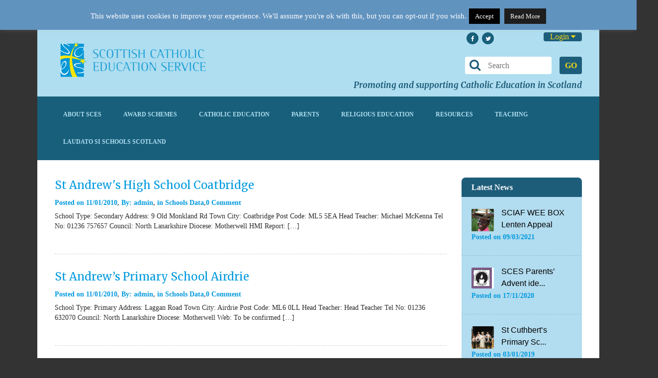

--- FILE ---
content_type: text/css
request_url: https://sces.org.uk/wp-content/plugins/eventprime-event-calendar-management/public/css/em-front-common-utility.css?ver=4.0.5.2
body_size: 10098
content:
/*---General CSS */

.emagic * {
    box-sizing: border-box;
}

.emagic a {
    text-decoration: none !important;
    box-shadow: none !important;
}

.emagic a:hover{
    opacity: 1
}

html.ep-embed-responsive .emagic{
    -webkit-text-size-adjust: 100%;
    -ms-text-size-adjust: 100%;
    font-size: 14px;
    font-size: var(--themefontsize);
    line-height: 1.8;
}

:root {

    /*--colors variable--*/

    --ep-light-color: 248,249,250;
    --ep-dark-color: 33,37,41;
    --ep-white-color: 255,255,255;
    --ep-black-color: 0,0,0;
    --ep-border-color: #dee2e6;
    --ep-border-color-rgb: 222,226,230;
    --ep-border-light-color: #e8e8e8;
    --ep-border-green-color: #cbf9d6;
    --ep-default-color: #1a202c;
    --ep-body-color: #212529;
    --ep-border-opacity-color :rgb(34 113 177 / 50%);
    --ep-warning-color: 255,193,7;
    --ep-warning-text: #997404;
    --ep-warning-bg-subtle: #fff3cd;
    --ep-warning-border-subtle: #ffe69c;
    --ep-success-color: 25,135,84;
    --ep-danger-color: 220,53,69;
    --ep-lightgreen-color: 42,175,74;
    --ep-dark-bg: 33,37,41;
    --ep-transparent-bg:transparent;
    --ep-transparent-border:transparent;
    --ep-secondary-rgb: 108,117,125;

    /*--colors--*/

    /*-- border radius --*/

    --ep-border-radius: 0.375rem;
    --ep-border-radius-sm: 0.25rem;
    --ep-border-radius-lg: 0.5rem;
    --ep-border-radius-2xl: 2rem;
    --ep-border-radius-pill: 50rem;

    /*-- border radius End --*/

    /*--Modal--*/

    --ep-modal-width: 800px;

    /*-- Modal End--*/

}

/*---- If Dark Mode----*/

.ep-dark-mode-enabled {
    --ep-white-color:38, 38, 38;
    --ep-border-color-rgb: 58, 58, 58;
    --ep-border-color:#4D4C4D;
    --ep-default-color: #fff;
    --ep-dark-color :96,96,96;
    --ep-light-color: 58, 58, 58;
    --ep-dark-bg: 58, 58, 58;
}
.ep-dark-mode-enabled .ep-list-group{
    --ep-list-group-bg: 38, 38, 38;
    --ep-list-group-color: ;
}
.ep-dark-mode-enabled .ep-list-group-item{
    --ep-bg-opacity: 1;
    background-color: rgba(var(--ep-list-group-bg), var(--ep-bg-opacity)) !important;
}
/*---- If Dark Mode----*/

/*--Pointer events---*/

.ep-pe-none {
    pointer-events: none!important;
}

.ep-cursor{
    cursor: pointer;
}

.ep-cursor-move{
    cursor: move;
}

.ep-text-decoration-none{
    text-decoration: none;
}

.ep-desc-truncate {
    -webkit-line-clamp: 3;
    display: -webkit-box;
    -webkit-box-orient: vertical;
    overflow: hidden;

}

/*--Pointer events End---*/

/*---Error Message--*/

.ep-alert {
    --ep-alert-bg: transparent;
    --ep-alert-padding-x: 1rem;
    --ep-alert-padding-y: 1rem;
    --ep-alert-margin-bottom: 1rem;
    --ep-alert-color: inherit;
    --ep-alert-border-color: transparent;
    --ep-alert-border: var(--ep-border-width) solid var(--ep-alert-border-color);
    --ep-alert-border-radius: 0.375rem;
    --ep-alert-link-color: inherit;
    position: relative;
    padding: var(--ep-alert-padding-y) var(--ep-alert-padding-x);
    margin-bottom: var(--ep-alert-margin-bottom);
    color: var(--ep-alert-color);
    background-color: var(--ep-alert-bg);
    border: var(--ep-alert-border);
    border-radius: var(--ep-alert-border-radius);
}

.ep-alert-warning {
    --ep-alert-color: var(--ep-warning-text);
    --ep-alert-bg: var(--ep-warning-bg-subtle);
    --ep-alert-border-color: var(--ep-warning-border-subtle);
    --ep-alert-link-color: var(--ep-warning-text);
}

.ep-alert-danger {
    color: #842029;
    background-color: #f8d7da;
    border-color: #f5c2c7;
}

/*---Erorr Message End--*/


/* --button text based --*/

.ep-button-text{
    padding: 0px;
    margin: 0px;
    color: inherit;
    font-weight: normal;
    font-size: 0.8rem;
    box-shadow: none;
    cursor: pointer
}

.ep-button-text:focus{
    outline: 0px;
}

/* -- button text based end --*/

/* Button ---*/

.emagic .ep-btn {
    --ep-btn-font-size: 1rem;
    --ep-border-width:1px;
    --ep-btn-bg: transparent;
    --ep-btn-padding-x: 0.75rem;
    --ep-btn-padding-y: 0.375rem;
    --ep-btn-border-color: transparent;
    --ep-btn-line-height: 1.5;
    --ep-btn-font-weight: 400;
    text-align: center;
    text-decoration: none;
    vertical-align: middle;
    cursor: pointer;
    -webkit-user-select: none;
    -moz-user-select: none;
    font-size: var(--ep-btn-font-size);
    font-weight: var(--ep-btn-font-weight);
    line-height: var(--ep-btn-line-height);
    color: var(--ep-btn-color) !important;
    text-align: center;
    user-select: none;
    line-height: 1.75;
    text-transform: capitalize;
    border-radius: 0.375rem !important;
    outline: 0;
    margin: 0;
    height: auto;
    min-width: auto;
    display: inline-block;
    padding: var(--ep-btn-padding-y) var(--ep-btn-padding-x);
    border: var(--ep-border-width) solid var(--ep-btn-border-color);
    background-color: var(--ep-btn-bg);
    transition: color .15s ease-in-out,background-color .15s ease-in-out,border-color .15s ease-in-out,box-shadow .15s ease-in-out;
    box-shadow: none !important;
}

.emagic .ep-btn:hover {
    color: var(--ep-btn-hover-color) !important;
    background-color: var(--ep-btn-hover-bg);
    border-color: var(--ep-btn-hover-border-color);
}

.ep-btn-check:checked+.ep-btn, .ep-btn.active, .ep-btn:first-child:active, :not(.ep-btn-check)+.ep-btn:active {
    color: var(--ep-btn-active-color) !important;
    background-color: var(--ep-btn-active-bg)!important;
    border-color: var(--ep-btn-active-border-color)!important;
}

.emagic .ep-btn-sm {
    --ep-btn-padding-y: 0.25rem;
    --ep-btn-padding-x: 0.5rem;
    --ep-btn-font-size: 0.875rem;
    --ep-btn-border-radius: 0.25rem;
}

/* Button End ---*/

.emagic .ep-btn-primary {
    color: rgba(var(--ep-white-color), 1) !important;
    background-color:rgba(var(--themeColor), 1);
}

.emagic .ep-btn-primary:hover{
    color: rgba(var(--ep-white-color), 1) !important;
    background-color:rgba(var(--themeColor), 0.95);
}

/* Button Outline---*/

.emagic .ep-btn-outline-primary {
    --ep-btn-color: rgba(var(--themeColor), 1);
    --ep-btn-border-color: rgba(var(--themeColor), 1);

}

.emagic .ep-btn-outline-primary:hover{
    color: rgba(var(--ep-white-color), 1) !important;
    background-color: rgba(var(--themeColor), 1)!important;
    border-color: rgba(var(--themeColor), 1);
}


.emagic .ep-btn-outline-danger {
    --ep-btn-color: rgba(var(--ep-danger-color), 1);
    --ep-btn-border-color: rgba(var(--ep-danger-color), 1);

}

.emagic .ep-btn-outline-danger:hover{
    color: rgba(var(--ep-white-color), 1);
    background-color: rgba(var(--ep-danger-color), 1);
    border-color: rgba(var(--ep-danger-color), 1);
}

.emagic .ep-btn-outline-secondary {
    --ep-border-width:2px;
    --ep-btn-border-color: var(--ep-border-color);

}

.emagic .ep-btn-outline-secondary:hover {

}

/*--Button Outline End*/

/*-- Button variable---*/

.emagic .ep-btn-outline-dark {
    --ep-btn-color: #212529;
    --ep-btn-border-color: rgba(var(--ep-dark-color), 1);
    --ep-btn-hover-color: #fff;
    --ep-btn-hover-bg: #212529;
    --ep-btn-hover-border-color: #212529;
    --ep-btn-focus-shadow-rgb: 33,37,41;
    --ep-btn-active-color: #fff;
    --ep-btn-active-bg: #212529;
    --ep-btn-active-border-color: #212529;
    --ep-btn-active-shadow: inset 0 3px 5px rgba(0, 0, 0, 0.125);
    --ep-btn-disabled-color: #212529;
    --ep-btn-disabled-bg: transparent;
    --ep-btn-disabled-border-color: #212529;
    --ep-gradient: none;
}

.emagic .ep-btn-dark {
    --ep-btn-color: rgba(var(--ep-white-color), 1);
    --ep-btn-bg: rgba(var(--ep-dark-color), 1);
    --ep-btn-border-color: rgba(var(--ep-dark-color), 1);
    --ep-btn-hover-color: rgba(var(--ep-white-color), 1);
    --ep-btn-hover-bg: #424649;
    --ep-btn-hover-border-color: #373b3e;
    --ep-btn-focus-shadow-rgb: 66,70,73;
    --ep-btn-active-color: #fff;
    --ep-btn-active-bg: #4d5154;
    --ep-btn-active-border-color: #373b3e;
    --ep-btn-active-shadow: inset 0 3px 5px rgba(0, 0, 0, 0.125);
    --ep-btn-disabled-color: #fff;
    --ep-btn-disabled-bg: #212529;
    --ep-btn-disabled-border-color: #212529;
}

/* ---if the Dasrk Mode On---*/

.ep-dark-mode-enabled .emagic .ep-btn-dark {
    background-image: linear-gradient(to bottom right, var(--ep-btn-top-color), var(--ep-btn-bottom-color));
}

.ep-dark-mode-enabled .emagic .ep-btn-dark:hover {
    background-image: linear-gradient(to bottom right, var(--ep-btn-bottom-color), var(--ep-btn-bottom-color));
}


.ep-dark-mode-enabled .emagic .ep-btn-dark {
    --ep-btn-top-color: #424242;
    --ep-btn-bottom-color: #383838;
    --ep-btn-border-color: #595959;
    --ep-btn-color: #fff;
    --ep-btn-hover-color: #fff;
    --ep-btn-active-color: #fff;
    --ep-btn-hover-border-color: #595959;
}

/* ---if the Dasrk Mode On Ends---*/

.emagic .ep-btn-light {
    --ep-btn-color: #000;
    --ep-btn-bg: #f8f9fa;
    --ep-btn-border-color: #f8f9fa;
    --ep-btn-hover-color: #000;
    --ep-btn-hover-bg: #d3d4d5;
    --ep-btn-hover-border-color: #c6c7c8;
    --ep-btn-focus-shadow-rgb: 211,212,213;
    --ep-btn-active-color: #000;
    --ep-btn-active-bg: #c6c7c8;
    --ep-btn-active-border-color: #babbbc;
    --ep-btn-active-shadow: inset 0 3px 5px rgba(0, 0, 0, 0.125);
    --ep-btn-disabled-color: #000;
    --ep-btn-disabled-bg: #f8f9fa;
    --ep-btn-disabled-border-color: #f8f9fa;
}

.emagic .ep-btn-warning {
    --ep-btn-color: #000;
    --ep-btn-bg: #ffc107;
    --ep-btn-border-color: #ffc107;
    --ep-btn-hover-color: #000;
    --ep-btn-hover-bg: #ffca2c;
    --ep-btn-hover-border-color: #ffc720;
    --ep-btn-focus-shadow-rgb: 217,164,6;
    --ep-btn-active-color: #000;
    --ep-btn-active-bg: #ffcd39;
    --ep-btn-active-border-color: #ffc720;
    --ep-btn-active-shadow: inset 0 3px 5px rgba(0, 0, 0, 0.125);
    --ep-btn-disabled-color: #000;
    --ep-btn-disabled-bg: #ffc107;
    --ep-btn-disabled-border-color: #ffc107;
}


.ep-dark-mode-enabled .emagic .ep-btn-warning{
    background-image: linear-gradient(to bottom right, var(--ep-btn-top-color), var(--ep-btn-bottom-color));

}

.ep-dark-mode-enabled .emagic .ep-btn-warning:hover{
    background-image: linear-gradient(to bottom right, var(--ep-btn-bottom-color), var(--ep-btn-bottom-color));
}

.ep-dark-mode-enabled .emagic .ep-btn-warning:active{
}

.ep-dark-mode-enabled .emagic .ep-btn-warning {
    --ep-btn-top-color: #AD8200;
    --ep-btn-bottom-color: #997300;
    --ep-btn-border-color: #CC9900;
    --ep-btn-hover-border-color: #CC9900;
    --ep-btn-color: #fff;
    --ep-btn-hover-color: #fff;
    --ep-btn-active-color: #fff;
}

.emagic .ep-btn-danger {
    --ep-btn-color: #fff;
    --ep-btn-bg: #dc3545;
    --ep-btn-border-color: #dc3545;
    --ep-btn-hover-color: #fff;
    --ep-btn-hover-bg: #bb2d3b;
    --ep-btn-hover-border-color: #b02a37;
    --ep-btn-focus-shadow-rgb: 225,83,97;
    --ep-btn-active-color: #fff;
    --ep-btn-active-bg: #b02a37;
    --ep-btn-active-border-color: #a52834;
    --ep-btn-active-shadow: inset 0 3px 5px rgba(0, 0, 0, 0.125);
    --ep-btn-disabled-color: #fff;
    --ep-btn-disabled-bg: #dc3545;
    --ep-btn-disabled-border-color: #dc3545;
}
.emagic .ep-btn-green {
    --ep-btn-color: #fff;
    --ep-btn-bg: #2AAF4A;
    --ep-btn-border-color: #2AAF4A;
    --ep-btn-hover-color: #fff;
    --ep-btn-hover-bg: #3abc59;
    --ep-btn-hover-border-color: #2ead4c;
    --ep-btn-focus-shadow-rgb: 225,83,97;
    --ep-btn-active-color: #fff;
    --ep-btn-active-bg: #2ead4c;
    --ep-btn-active-border-color: #2ead4c;
    --ep-btn-active-shadow: inset 0 3px 5px rgba(0, 0, 0, 0.125);
    --ep-btn-disabled-color: #fff;
    --ep-btn-disabled-bg: #2AAF4A;
    --ep-btn-disabled-border-color: #2AAF4A;
}

.btn-secondary.disabled, .btn-secondary:disabled {
    color: #fff;
    background-color: #6c757d;
    border-color: #6c757d;
}

.ep-btn.disabled, .ep-btn:disabled, fieldset:disabled .ep-btn {
    pointer-events: none;
    opacity: .65;
}

/*---Button variable end--*/

.ep-box-dropdown{
    box-shadow: 0 2px 12px 0 rgb(0 0 0 / 14%);
    border: 1px solid var(--ep-border-color);
    border-radius: var(--ep-border-radius);
    background-color: #fff;
    position: absolute;
    top: 40px;
    z-index: 9999;
    width: 200px;
    padding: 16px 20px 24px;
}

.ep-box-dropdown-overlay {
    position: fixed;
    width: 100%;
    height: 100%;
    top: 0px;
    left: 0px;
    z-index: -1;
    background-color: rgb(0 0 0 / 0%);
}

/*--Slide Dropdowns--*/

/*--Slide Dropdowns--*/

/* --colors --*/

.ep-button-text-color {
    color:var(--ep-default-color);
}
.ep-btn-text-fill-color {
    fill:var(--ep-default-color);
}
.ep-text-warning {
    --ep-text-opacity: 1;
    color: rgba(var(--ep-warning-color),var(--ep-text-opacity))!important;
}

.ep-text-danger {
    --ep-text-opacity: 1;
    color: rgba(var(--ep-danger-color),var(--ep-text-opacity))!important;
}

.ep-text-success {
    --ep-text-opacity: 1;
    color: rgba(var(--ep-success-color),var(--ep-text-opacity))!important;
}

/* --colors Ends --*/

/* --background color --*/

.ep-bg-light {
    --ep-bg-opacity: 1;
    background-color: rgba(var(--ep-light-color),var(--ep-bg-opacity))!important;
}

.ep-bg-dark {
    --ep-bg-opacity: 1;
    background-color: rgba(var(--ep-dark-bg),var(--ep-bg-opacity))!important;
}

.ep-bg-success {
    --ep-bg-opacity: 1;
    background-color: rgba(var(--ep-success-color),var(--ep-bg-opacity))!important;
}

.ep-bg-white {
    --ep-bg-opacity: 1;
    background-color: rgba(var(--ep-white-color),var(--ep-bg-opacity));
}
.ep-dark-mode-enabled .ep-bg-white {
    --ep-bg-opacity: 1;
    background-color: rgba(var(--ep-white-color),var(--ep-bg-opacity))!important;
}


.ep-bg-warning {
    background-color:rgba(var(--ep-warning-color));
}

.ep-bg-danger {
    --ep-bg-opacity: 1;
    background-color: rgba(var(--ep-danger-color),var(--ep-bg-opacity))!important;
}
.ep-bg-light-green{
    --ep-bg-opacity: 1;
    background-color: rgba(var(--ep-lightgreen-color),var(--ep-bg-opacity))!important;
}
.ep-bg-primary {
    --ep-bg-opacity: 1;
    background-color: rgba(var(--themeColor),var(--ep-bg-opacity))!important;
}

.ep-bg-secondary {
    --ep-bg-opacity: 1;
    background-color: rgba(var(--ep-secondary-rgb),var(--ep-bg-opacity))!important;
}
.ep-transparent-bg{
    background-color:var(--ep-transparent-bg)!important;
}

/*background color Ends:---*/


/* --Background opacity --*/

.ep-bg-opacity-10 {
    --ep-bg-opacity: 0.1;
}

.ep-bg-opacity-6 {
    --ep-bg-opacity: 0.6;
}

.ep-bg-opacity-4 {
    --ep-bg-opacity: 0.4;
}

.ep-bg-opacity-3 {
    --ep-bg-opacity: 0.3;
}

/* --Background opacity --*/

/*---Borders--- ---*/

.emagic .ep-border,
.ep-blocks .ep-border,
.ep-widgets .ep-border{
    --ep-border-opacity: 1;
    --ep-border-width: 1px;
    --ep-border-style: solid;
    border: var(--ep-border-width) var(--ep-border-style) rgba(var(--ep-border-color-rgb),var(--ep-border-opacity))!important;
}

.emagic .ep-border-primary {
    --ep-border-opacity: 1;
    border-color: rgba(var(--themeColor),var(--ep-border-opacity))!important;
}

.emagic .ep-transparent-border{
    border-color:var(--ep-transparent-border)!important;
}

.ep-border-0 {
    border: 0px !important;
}

.ep-border-2 {
    border: 2px solid var(--ep-border-color);
}
.ep-border-1 {
    border: 1px solid var(--ep-border-color);
}

.ep-border-top {
    border-top: 1px solid var(--ep-border-color);
}

.ep-border-bottom {
    --ep-border-width: 1px;
    border-bottom: var(--ep-border-width) solid var(--ep-border-color)!important;
}

.ep-border-left {
    --ep-border-width: 1px;
    border-left: var(--ep-border-width) solid var(--ep-border-color)!important;
}

.ep-border-right {
    --ep-border-width: 1px;
    border-right: var(--ep-border-width) solid var(--ep-border-color)!important;
}




.ep-rounded {
    border-radius: var(--ep-border-radius);
}

.ep-rounded-1{
    border-radius:  var(--ep-border-radius-sm)
}

.ep-rounded-5{
    border-radius:  var(--ep-border-radius-2xl)
}

.ep-rounded-circle {
    border-radius: 50%!important;
}

.ep-rounded-pill {
    border-radius: var(--ep-border-radius-pill)!important;
}

.ep-rounded-1{
    border-radius:  var(--ep-border-radius-sm)
}

.ep-rounded-top {
    border-top-left-radius: var(--ep-border-radius)!important;
    border-top-right-radius: var(--ep-border-radius)!important;
}

.ep-rounded-bottom {
    border-bottom-left-radius: var(--ep-border-radius)!important;
    border-bottom-right-radius: var(--ep-border-radius)!important;
}

.ep-rounded-tbr-right {
    border-top-right-radius: var(--ep-border-radius)!important;
    border-bottom-right-radius: var(--ep-border-radius)!important;
}

.ep-rounded-tbl-right {
    border-top-left-radius: var(--ep-border-radius)!important;
    border-bottom-left-radius: var(--ep-border-radius)!important;
}


.ep-border-opacity-50 {
    border-bottom: 2px solid var(--ep-border-opacity-color);
}

.ep-border-warning {
    --ep-border-opacity: 1;
    border-color: rgba(var(--ep-warning-color),var(--ep-border-opacity))!important;
}
.ep-border-3 {
    --ep-border-width: 3px;
}

.ep-border-2 {
    --ep-border-width: 2px;
}

.ep-border-1 {
    --ep-border-width: 1px;
}

.ep-border-light {
    border-color:var(--ep-border-light-color)!important;
}
.ep-border-green {
    border-color:var(--ep-border-green-color)!important;
}

.emagic .ep-border-top-0 {
    border-top: 0!important;
}

/*---Borders End---*/


/* --border opacity --*/

.emagic .ep-bg-opacity-10 {
    --ep-border-opacity: 0.1;
}

.emagic .ep-border-opacity-4 {
    --ep-border-opacity: 0.4;
}

/* --border opacity --*/



.ep-img-fluid {
    max-width: 100%;
    height: auto;
}

.ep-white-space {
    white-space: nowrap;
}
.ep-white-space-normal{
    white-space: normal;
}
/*--Typography--*/

.ep-text-primary {
    color: rgba(var(--themeColor), 1)!important;
}

.ep-text-white{
    --ep-text-opacity: 1;
    color: rgba(var(--ep-white-color),var(--ep-text-opacity))!important;
}

.ep-text-muted {
    opacity: 1;
    color: #6c757d!important;
}

.ep-dark-mode-enabled .ep-text-muted{
    color: #757575!important;
}

.ep-text-dark {
    opacity: 1;
    color: #212529!important;
}

/*-- If Dark Mode On---*/

.ep-dark-mode-enabled .ep-text-dark {
    opacity: 1;
    color: #fff!important;
}

/*-- If Dark Mode On CSS Ends---*/

.ep-text-small{
    font-size: .900em !important;
}

.ep-text-smaller{
    font-size: .850em !important;
}

.ep-fw-bold {
    font-weight: 700!important;
}

.ep-fw-normal {
    font-weight: 400!important;
}

.ep-text-uppercase {
    text-transform: uppercase!important;
}

.ep-text-truncate {
    overflow: hidden;
    text-overflow: ellipsis;
    white-space: nowrap;
}

.ep-content-truncate {
    --ep-line-clamp: 5;
    -webkit-line-clamp:  var(--ep-line-clamp);
    display: -webkit-box;
    -webkit-box-orient: vertical;
    overflow: hidden;
}

.ep-content-truncate-line-3{
    --ep-line-clamp: 3;
}

.ep-content-truncate-line-4{
    --ep-line-clamp: 4;
}

.ep-content-truncate-line-5{
    --ep-line-clamp: 5;
}

.ep-fs-6 {
    font-size: 1rem!important;
}

.ep-fs-5 {
    font-size: 1.25rem!important;
}

.ep-fs-4 {
    font-size: 1.5rem!important;
}

.ep-fs-3 {
    font-size: 1.75rem!important;
}

.ep-fs-2 {
    font-size: 2rem!important;
}

.ep-fs-1 {
    font-size: 2.5rem!important;
}

body .emagic .h1,
body .emagic .h2,
body .emagic .h3,
body .emagic .h4,
body .emagic .h5,
body .emagic.h6,
body .emagic h1,
body .emagic h2,
body .emagic h3,
body .emagic h4,
body .emagic h5,
body .emagic h6 {
    margin-top: 0;
    margin-bottom: 0.5rem;
    font-weight: 500;
    line-height: 1.2;
    font-style: normal;
}

/*--Typography End--*/

/*--Images--*/

.ep-img-100{
    width:100%;
    height: 100%;
}

/*--Images End--*/

/*---Sizing---*/

.ep-box-h-100{
    height: 100%!important;
}
.ep-box-w-25{
    width: 25%!important;
}
.ep-box-w-50{
    width: 50%!important;
}
.ep-box-w-75{
    width: 75%!important;
}
.ep-box-w-100{
    width: 100%!important;
}

/*---Sizing End---*/

/*-- Positions---*/

.ep-position-relative {
    position: relative!important;
}

.ep-position-absolute {
    position: absolute!important;
}

.ep-z-index {
    z-index: 999

}

.ep-z-index-1 {
    z-index: 1 !important ;

}
.ep-z-index-2 {
    z-index: 2!important;

}

.ep-z-index-3 {
    z-index: 3 !important;

}


/*-- Positions end---*/

/*-- Paddings--*/

.ep-pb-2 {
    padding-bottom: 0.5rem!important;
}

.ep-pb-3 {
    padding-bottom: 1rem!important;
}

.ep-p-3 {
    padding: 1rem!important;
}


.ep-p-1 {
    padding: 0.25rem!important;
}
.ep-p-2{
    padding: 0.5rem!important;
}

.ep-p-4{
    padding: 1.5rem!important;
}

.ep-p-5{
    padding: 3rem!important;
}
.ep-py-3 {
    padding: 1rem 0rem;
}

.ep-py-4 {
    padding-top: 1.5rem!important;
    padding-bottom: 1.5rem!important;
}

.ep-py-5 {
    padding-top: 3rem!important;
    padding-bottom: 3rem!important;
}
.ep-py-2 {
    padding-top: 0.5rem!important;
    padding-bottom: 0.5rem!important;
}

.ep-pr-2{
    padding-right: 0.5rem!important;
}

.ep-pr-4{
    padding-right: 1.5rem!important;
}

.ep-pr-0{
    padding-right: 0!important;
}

.ep-pl-0{
    padding-left: 0!important;
}
.ep-pl-1 {
    padding-left: 0.25rem!important;
}

.ep-pl-2 {
    padding-left: 0.5rem!important;

}

.ep-pt-2 {
    padding-top: 0.5rem!important;

}

.ep-pt-4 {
    padding-top: 1.5rem!important;
}

.ep-px-4 {
    padding-right: 1.5rem!important;
    padding-left: 1.5rem!important;
}

.ep-px-1 {
    padding-right: 0.25rem!important;
    padding-left: 0.25rem!important;
}

.ep-px-2 {
    padding-left: 0.5rem!important;
    padding-right: 0.5rem!important;
}

.ep-px-3 {
    padding-left: 1rem!important;
    padding-right: 1rem!important;
}

.ep-p-0{
    padding: 0px !important;
}

.ep-px-0{
    padding-right: 0!important;
    padding-left: 0!important
}
.ep-py-0{
    padding-top: 0!important;
    padding-bottom: 0!important
}

.ep-ps-3 {
    padding-left: 1rem!important;
}

.ep-pe-3 {
    padding-right: 1rem!important;
}

.ep-box-pl-0, .ep-box-px-0 {
    padding-left: 0!important;
}
.ep-box-pr-0, .ep-box-px-0 {
    padding-right: 0!important;
}

.ep-box-py-0 {
    padding-top: 0!important;
    padding-bottom: 0!important;
}

.ep-py-1{
    padding-top: 0.25rem!important;
    padding-bottom: 0.25rem!important;
}

.ep-box-px-0 {
    padding-left: 0!important;
    padding-right: 0!important;
}

.ep-pt-3 {
    padding-top: 1rem ;
}

/*-- Paddings End:--*/


/*-- Margins--*/

.ep-mb-5 {
    margin-bottom: 3rem!important;
}


.ep-mb-3 {
    margin-bottom: 1rem!important;
}
.ep-mb-4 {
    margin-bottom: 1.5rem!important;
}

.ep-mb-0 {
    margin-bottom: 0rem!important;
}

.ep-mt-4 {
    margin-top: 1.5rem!important;
}

.ep-mt-5 {
    margin-top: 3rem!important;
}

.ep-mt-6 {
    margin-top: 3.5rem!important;
}

.ep-mt-7 {
    margin-top: 4rem!important;
}

.ep-mt-3 {
    margin-top: 1rem!important;
}

.ep-mt-1 {
    margin-top: 0.25rem!important;
}

.ep-mt-2 {
    margin-top: 0.5rem!important;
}

.ep-mb-2 {
    margin-bottom: 0.5rem!important;
}

.ep-m-2 {
    margin: 0.5rem!important;
}
.ep-m-3 {
    margin: 1rem!important;
}
.ep-m-0{
    margin: 0px !important;
}

.ep-ml-2{
    margin-left: 0.5rem!important;
}
.ep-ml-3{
    margin-left: 1rem!important;
}
.ep-ml-4{
    margin-left: 1.5rem!important;
}

.ep-mr-4{
    margin-right: 1.5rem!important;
}
.ep-mr-3{
    margin-right: 1rem!important;
}

.ep-mx-2{
    margin-left: 0.5rem!important;
    margin-right: 0.5rem!important;
}

.ep-mx-3{
    margin-left: 1rem!important;
    margin-right: 1rem!important;
}
.ep-mr-2{
    margin-right: 0.5rem!important;
}

.ep-mr-1{
    margin-right: 0.25rem!important;
}

.ep-ml-1{
    margin-left: 0.25rem!important;
}

.ep-my-1{
    margin-top: 0.25rem!important;
    margin-bottom: 0.25rem!important;
}

.ep-my-2{
    margin-top: 0.5rem!important;
    margin-bottom: 0.5rem!important;
}

.ep-my-3{
    margin-top: 1rem!important;
    margin-bottom: 1rem!important;
}

.ep-my-4{
    margin-top: 1.5rem!important;
    margin-bottom: 1.5rem!important;
}

.ep-my-5{
    margin-top: 2rem!important;
    margin-bottom: 2rem!important;
}

.ep-mx-0{
    margin-left: 0rem!important;
    margin-right: 0rem!important;
}

.ep-my-0{
    margin-top: 0rem!important;
    margin-bottom: 0rem!important;
}
.ep-mt-auto{
    margin-top: auto;
}
.ep-mx-auto{
    margin-left: auto !important;
    margin-right: auto!important;
}

.ep-my-auto{
    margin-top: auto !important;
    margin-bottom: auto!important;
}
.ep-mb-auto{
    margin-bottom: auto;
}

.ep-box-ml-0, .ep-box-mx-0 {
    margin-left: 0!important;
}
.ep-box-mr-0, .ep-box-mx-0 {
    margin-right: 0!important;
}

/*-- Margins Ends--*/


/*--List group--*/

.ep-list-group {
    --ep-list-group-color: #212529;
    --ep-list-group-bg: #fff;
    --ep-list-group-border-color: rgba(0, 0, 0, 0.125);
    --ep-list-group-border-width: 1px;
    --ep-list-group-border-radius: 0.375rem;
    --ep-list-group-item-padding-x: 1rem;
    --ep-list-group-item-padding-y: 0.5rem;
    --ep-list-group-action-color: #495057;
    --ep-list-group-action-hover-color: #495057;
    --ep-list-group-action-hover-bg: #f8f9fa;
    --ep-list-group-action-active-color: #212529;
    --ep-list-group-action-active-bg: #e9ecef;
    --ep-list-group-disabled-color: #6c757d;
    --ep-list-group-disabled-bg: #fff;
    --ep-list-group-active-color: #fff;
    --ep-list-group-active-bg: #0d6efd;
    --ep-list-group-active-border-color: #0d6efd;
    display: flex;
    flex-direction: column;
    padding-left: 0;
    margin-bottom: 0;
    border-radius: var(--ep-list-group-border-radius);
}

.ep-list-group-item:first-child {
    border-top-left-radius: inherit;
    border-top-right-radius: inherit;
}

.ep-list-group-item:last-child {
    border-bottom-right-radius: inherit;
    border-bottom-left-radius: inherit;
}

.emagic .ep-list-group-item {
    --ep-bg-opacity: 0.25;
    position: relative;
    display: block;
    padding: var(--ep-list-group-item-padding-y) var(--ep-list-group-item-padding-x);
    color: var(--ep-list-group-color);
    text-decoration: none;
    background-color: rgba(var(--ep-white-color), var(--ep-bg-opacity));
    border: var(--ep-list-group-border-width) solid var(--ep-list-group-border-color);
    margin: 0px !important;
}

.emagic .ep-list-group-item+.ep-list-group-item {
    border-top-width: 0 !important;
}

.ep-list-group-item:hover{
    background-color: rgba(var(--themeColor), 0.1);

}

.ep-list-group-item .ep-tab-link.ep-tab-active{
    --ep-bg-opacity: 1;
    z-index: 2;
    color: var(--ep-list-group-active-color);
    background-color: rgba(var(--themeColor),var(--ep-bg-opacity))!important;
    border-color: var(--ep-list-group-active-border-color);
    display: block;
}

.ep-list-group.ep-myaccount-tabs .ep-list-group-item.ep-tab-item {
    padding:0px !important;
}

.ep-list-group.ep-myaccount-tabs .ep-list-group-item .ep-tab-link{
    padding: var(--ep-list-group-item-padding-y) var(--ep-list-group-item-padding-x);
    display: block;
    box-shadow: none;
    text-decoration: none;
}

/*-- List group End--*/

/*---Alignments---*/

.ep-items-center {
    align-items: center!important;
}

.ep-align-items-center {
    align-items: center!important;
}

.ep-items-end {
    align-items: flex-end!important;
}

.ep-items-start {
    align-items: flex-start!important;
}

.ep-content-center{
    justify-content: center!important;
}

.ep-content-left{
    justify-content: flex-start !important;
}

.ep-content-right{
    justify-content: flex-end!important;
}

.ep-justify-content-between {
    justify-content: space-between;
}

.ep-justify-content-end {
    justify-content: flex-end!important;
}
.ep-justify-content-center {
    justify-content: center!important;
}

.ep-align-right{
    text-align: right;
}

.ep-text-start {
    text-align: left!important;
}

.ep-text-end {
    text-align: right;
}

.ep-text-center {
    text-align: center!important;
}

.ep-align-middle {
    vertical-align: middle!important;
}

.ep-align-top {
    vertical-align: top!important;
}

.ep-align-bottom {
    vertical-align: bottom!important;
}

/*---Aligments End*/


/*--Element Hide--*/

.ep-item-hide{
    display:none
}

.ep-d-none{
    display:none
}

.ep-d-inline-block {
    display: inline-block!important;
}

/*--Element Hide End--*/

/*--overflow--*/

.ep-overflow-hidden {
    overflow: hidden!important;
}
.ep-overflow-auto {
    overflow: auto!important;
}
.ep-overflow-visible {
    overflow: visible!important;
}
.ep-overflow-scroll {
    overflow: scroll!important;
}
.ep-overflow-x-hidden{
    overflow-x: hidden!important;
}

/*--Overflow--*/

.ep-flex-wrap{
    -ms-flex-wrap: wrap!important;
    flex-wrap: wrap!important;
}

.ep-inline-block{
    display: inline-block;
}


.ep-d-flex {
    display: flex;
}
.ep-flex-1{
    flex: 1;
}

.ep-d-inline-flex {
    display: inline-flex;
}

.ep-di-flex {
    display: inline-flex;
}

.ep-box-direction {
    flex-direction: column;
}

.ep-flex-column {
    flex-direction: column!important;
}

.ep-flex-row-reverse {
    flex-direction: row-reverse!important;
}

.ep-justify-content-between {
    justify-content: space-between!important;
}

.ep-shadow {
    box-shadow: 0 .5rem 1rem rgba(0,0,0,.15)!important;
}

.ep-shadow-sm {
    box-shadow: 0 .125rem .25rem rgba(0,0,0,.075)!important;
}

.ep-object-cover-fit{
    object-fit: cover;
}


.ep-lh-0 {
    line-height: 0!important;
}

.ep-lh-1 {
    line-height: 1!important;
}

.ep-lh-2 {
    line-height: 2!important;
}

.ep-lh-sm {
    line-height: 1.25!important;
}

.ep-lh-base {
    line-height: 1.5!important;
}

.ep-lh-lg {
    line-height: 2!important;
}

.ep-box-wrap{
    width: 100%;
    padding-right: 15px;
    padding-left: 15px;
    margin-right: auto;
    margin-left: auto;
}

.ep-box-row{
    --ep-gutter-x: 1.5rem;
    --ep-gutter-y: 0;
    display: flex;
    flex-wrap: wrap;
    margin-top: calc(-1 * var(--ep-gutter-y));
    margin-right: calc(-.5 * var(--ep-gutter-x));
    margin-left: calc(-.5 * var(--ep-gutter-x));
}

.ep-box-row>* {
    flex-shrink: 0;
    width: 100%;
    max-width: 100%;
    padding-right: calc(var(--ep-gutter-x) * .5);
    padding-left: calc(var(--ep-gutter-x) * .5);
    margin-top: var(--ep-gutter-y);
}

.ep-box-col-1,
.ep-box-col-2,
.ep-box-col-3,
.ep-box-col-4,
.ep-box-col-5,
.ep-box-col-6,
.ep-box-col-7,
.ep-box-col-8,
.ep-box-col-9,
.ep-box-col-10,
.ep-box-col-11,
.ep-box-col-12,
.ep-box-col-left-2,
.ep-box-col-right-10{
    position: relative;
    width: 100%;
    min-height: 1px;

}

@media (min-width: 540px){

    /*-- Other CSS----*/

    .ep-xsm-text-start {
        text-align: left!important;
    }

    .ep-xsm-text-end {
        text-align: right;
    }

    .ep-xsm-text-center {
        text-align: center!important;
    }

}
@media (min-width:360px){

    .ep-box-col-xsm-2{
        -ms-flex: 0 0 16.66667%;
        flex: 0 0 16.66667%;
        max-width: 16.66667%;
    }
    .ep-box-col-xsm-10{
        -ms-flex: 0 0 83.3333333333%;
        flex: 0 0 83.3333333333%;
        max-width: 83.3333333333%;
    }

}

@media (min-width: 767px){


    .ep-box-col-sm-1{
        -ms-flex: 0 0 8.333333%;
        flex: 0 0 8.333333%;
        max-width: 8.333333%;
    }

    .ep-box-col-sm-2{
        -ms-flex: 0 0 16.66667%;
        flex: 0 0 16.66667%;
        max-width: 16.66667%;
    }

    .ep-box-col-sm-3 {
        -ms-flex: 0 0 25%;
        flex: 0 0 25%;
        max-width: 25%;
    }

    .ep-box-col-sm-4 {
        -ms-flex: 0 0 33.33333%;
        flex: 0 0 33.33333%;
        max-width: 33.33333%;
    }

    .ep-box-col-sm-5 {
        -ms-flex: 0 0 41.66667%;
        flex: 0 0 41.66667%;
        max-width: 41.66667%;
    }


    .ep-box-col-sm-6 {
        -ms-flex: 0 0 50%;
        flex: 0 0 50%;
        max-width: 50%;
    }

    .ep-box-col-sm-7 {
        -ms-flex: 0 0 58.3333333333%;
        flex: 0 0 58.3333333333%;
        max-width: 58.3333333333%;
    }

    .ep-box-col-sm-8 {
        -ms-flex: 0 0 66.666667%;
        flex: 0 0 66.666667%;
        max-width: 66.666667%;
    }

    .ep-box-col-sm-9 {
        -ms-flex: 0 0 75%;
        flex: 0 0 75%;
        max-width: 75%;
    }

    .ep-box-col-sm-10 {
        -ms-flex: 0 0 83.3333333333%;
        flex: 0 0 83.3333333333%;
        max-width: 83.3333333333%;
    }

    .ep-box-col-sm-11 {
        -ms-flex: 0 0 91.666667%;
        flex: 0 0 91.666667%;
        max-width: 91.666667%;
    }

    .ep-box-col-sm-12 {
        -ms-flex: 0 0 100%;
        flex: 0 0 100%;
        max-width: 100%;
    }
    #ep-event-organizers-loader-section .ep-box-col-6 {
        -ms-flex: 0 0 50%;
        flex: 0 0 50%;
        max-width: 50%;
    }
    #ep-event-organizers-loader-section .ep-box-col-3 {
        -ms-flex: 0 0 25%;
        flex: 0 0 25%;
        max-width: 25%;
    }

    #ep-event-organizers-loader-section .ep-box-col-4 {
        -ms-flex: 0 0 33.33333%;
        flex: 0 0 33.33333%;
        max-width: 33.33333%;
    }


    /*---Other CSS--*/

    .ep-sm-text-center {
        text-align: center!important;
    }

}

@media (min-width: 992px){

    .ep-box-col-md-4 {
        -ms-flex: 0 0 33.33333%;
        flex: 0 0 33.33333%;
        max-width: 33.33333%;
    }

}
/* @media (max-width:1080) */
@media (max-width: 1068px){
    .ep-justify-content-between-sm{
        justify-content: space-between !important;
    }
    .ep-user-booking-btn-section{
        margin-bottom: 1rem;
    }
    .ep-checkout-cart-section {
        margin-top: 10px;
    }
    .ep-buy-ticket-section, .ep-profile-coming-up-section{
        margin-bottom: 2rem;
    }
    .ep-booking-payment-option-button-container{
        justify-content: center !important;
    }
    .ep-user-coming-up-section{
        margin-left: 1rem;
    }
}
/*@media (min-width: 1080px){*/

@media (min-width: 1068px){

    .ep-box-col-1{
        -ms-flex: 0 0 8.333333%;
        flex: 0 0 8.333333%;
        max-width: 8.333333%;
    }

    .ep-box-col-2{
        -ms-flex: 0 0 16.66667%;
        flex: 0 0 16.66667%;
        max-width: 16.66667%;

    }

    .ep-box-col-3 {
        -ms-flex: 0 0 25%;
        flex: 0 0 25%;
        max-width: 25%;
    }

    .ep-box-col-4 {
        -ms-flex: 0 0 33.33333%;
        flex: 0 0 33.33333%;
        max-width: 33.33333%;
    }

    .ep-box-col-5 {
        -ms-flex: 0 0 41.66667%;
        flex: 0 0 41.66667%;
        max-width: 41.66667%;
    }


    .ep-box-col-6 {
        -ms-flex: 0 0 50%;
        flex: 0 0 50%;
        max-width: 50%;
    }

    .ep-box-col-7 {
        -ms-flex: 0 0 58.3333333333%;
        flex: 0 0 58.3333333333%;
        max-width: 58.3333333333%;

    }

    .ep-box-col-8 {
        -ms-flex: 0 0 66.666667%;
        flex: 0 0 66.666667%;
        max-width: 66.666667%;
    }

    .ep-box-col-9 {
        -ms-flex: 0 0 75%;
        flex: 0 0 75%;
        max-width: 75%;
    }

    .ep-box-col-10 {
        -ms-flex: 0 0 83.3333333333%;
        flex: 0 0 83.3333333333%;
        max-width: 83.3333333333%;
    }

    .ep-box-col-11 {
        -ms-flex: 0 0 91.666667%;
        flex: 0 0 91.666667%;
        max-width: 91.666667%;
    }

    .ep-box-col-12 {
        -ms-flex: 0 0 100%;
        flex: 0 0 100%;
        max-width: 100%;
    }

    /*--Custom Col--*/

    .ep-box-col-left-2 {
        -ms-flex: 0 0 20%;
        flex: 0 0 20%;
        max-width: 20%;
    }

    .ep-box-col-right-10 {
        -ms-flex: 0 0 80%;
        flex: 0 0 80%;
        max-width: 80%;
    }

    /*--Custom Col End--*/
}


@media (min-width: 768px){
    .ep-box-col-md {
        -ms-flex-preferred-size: 0;
        flex-basis: 0;
        -ms-flex-positive: 1;
        flex-grow: 1;
        max-width: 100%;
    }

    .ep-flex-row-reverse-md{
        flex-direction: row-reverse!important;
    }
}

.ep-box-col {
    -ms-flex: 0 0 0%;
    flex: 1 0 0%;
    max-width: 100%;
}

.ep-box-col-auto {
    -ms-flex: 0 0 auto;
    flex: 0 0 auto;
    width: auto;
}

.ep-box-row-cols-3>* {
    flex: 0 0 auto;
    width: 33.3333333333%;
}

.ep-box-row-cols-4>* {
    flex: 0 0 auto;
    width: 25%;
}

/*---Gutter Spacing--*/

.ep-g-5, .ep-gy-5 {
    --ep-gutter-y: 3rem;
}
.ep-g-5, .ep-gx-5 {
    --ep-gutter-x: 3rem;
}

.ep-g-4, .ep-gy-4 {
    --ep-gutter-y: 1.5rem;
}

.ep-g-4, .ep-gx-4 {
    --ep-gutter-x: 1.5rem;
}

.ep-g-3, .ep-gy-3 {
    --ep-gutter-y: 1rem;
}
.ep-g-3, .ep-gx-3 {
    --ep-gutter-x: 1rem;
}

/*--Gutter Spacing--*/

/*--Card --*/

.ep-card-col-3,
.ep-card-col-4,
.ep-card-col-6,
.ep-card-col-12
{
    position: relative;
    width: 100%;
    min-height: 1px;

}

@media (min-width: 650px){

    .ep-card-col-3 {
        -ms-flex: 0 0 25%;
        flex: 0 0 25%;
        max-width: 25%;
    }

    .ep-card-col-4 {
        -ms-flex: 0 0 33.33333%;
        flex: 0 0 33.33333%;
        max-width: 33.33333%;
    }


    .ep-card-col-6 {
        -ms-flex: 0 0 50%;
        flex: 0 0 50%;
        max-width: 50%;
    }
}

/*---Card---*/


/*--- End: General CSS */


/* Global Tabs */


/*Pils--*/

.ep-nav-pills,
.ep-nav-tabs {
    display: flex;
    flex-wrap: wrap;
    padding-left: 0;
    margin-bottom: 0;
    list-style: none;
}

.ep-nav-pills .ep-tab-active {
    background-color: rgba(var(--themeColor), 1);
    color: rgba(var(--ep-white-color),1) !important;
}

.ep-tab-link.ep-tab-active{
    padding: 0px;
    margin: 0px
}

.ep-nav-pills .ep-tab-item .ep-tab-link,
.ep-nav-tabs .ep-tab-item .ep-tab-link{
    padding: 0.5rem 1rem;
    border-radius: var(--ep-border-radius);
    box-shadow: none;
    display: inline-flex;
    box-shadow: none;
}

/*--Pills End---*/

.ep-nav-tabs .ep-tab-link.ep-tab-active {
    color: #495057;
    background-color: rgba(var(--ep-white-color), 1);
    border-color: var(--ep-border-color);
    border-bottom: 1px solid rgba(var(--ep-white-color), 1);
}

/*-if dark mode-*/
.ep-dark-mode-enabled .ep-nav-tabs .ep-tab-link.ep-tab-active {
    color: #fff;
}
/*-if dark mode ends-*/

.ep-nav-tabs .ep-tab-link{
    margin-bottom: -1px !important;
    background: 0 0;
    border: 1px solid transparent;
    border-bottom-left-radius: 0 !important;
    border-bottom-right-radius: 0px !important;
}

.ep-nav-tabs .ep-tab-link:focus{
    outline: 0px;
}

.ep-nav-tabs {
    border-bottom: 1px solid var(--ep-border-color);
}

/*Global Tabs Ends--*/

/*---Radio Button Group---*/

.ep-btn-group{
    position: relative;
    display: inline-flex;
    vertical-align: middle;
}

.ep-btn-check {
    position: absolute;
    clip: rect(0,0,0,0);
    pointer-events: none;
}

.ep-btn-check:checked+.ep-btn-outline-secondary,
.ep-btn-outline-secondary:active {
}

.ep-btn-check:checked+.ep-btn-outline-secondary:before{
    font-family: 'Material Icons Outlined';
    content: "\e876";
    position: absolute;
    top: -8px;
    left: -5px;
    font-size: 1.25rem!important;
    --ep-text-opacity: 1;
    color: rgba(var(--ep-warning-color),var(--ep-text-opacity))!important;
    background-color: #fff;
    line-height: 16px;
    border-radius:  var(--ep-border-radius-sm)
}

/*-- If the Dark theme enabled---*/

.ep-dark-mode-enabled .ep-btn-check:checked+.ep-btn-outline-secondary:before{
    background-color: #424242;
}

/*-- If the Dark theme End---*/

.ep-btn-check:checked+.ep-btn-outline-secondary,
.ep-btn-group>.ep-btn-group:not(:first-child),
.ep-btn-group>.ep-btn:not(:first-child) {
    margin-left: 3px;
}

.ep-btn-group>.ep-btn {
    position: relative;
    flex: 1 1 auto;
    line-height: 1;
}

.ep-btn-group input[type="number"] {
    margin: 0px !important;
    background-color: #fff !important;
}
.ep-dark-mode-enabled .ep-btn-group input[type="number"] {
    margin: 0px !important;
    background-color: #333 !important;
}

/*---Radio Button Group End---*/

/*---Button Group ---*/

.ep-btn-group {
    border-radius: 0.375rem;
}
.ep-btn-group, .ep-btn-group-vertical {
    position: relative;
    display: inline-flex;
    vertical-align: middle;
}

.ep-btn-group>.ep-btn-group:not(:last-child)>.ep-btn, .ep-btn-group>.ep-btn.dropdown-toggle-split:first-child,
.ep-btn-group>.ep-btn:not(:last-child):not(.ep-dropdown-toggle) {
    border-top-right-radius: 0 !important;
    border-bottom-right-radius: 0 !important;
}

.ep-btn-group>.ep-btn-group:not(:first-child)>.ep-btn, .ep-btn-group>.ep-btn:nth-child(n+3),
.ep-btn-group>:not(.ep-btn-check)+.ep-btn {
    border-top-left-radius: 0 !important;
    border-bottom-left-radius: 0 !important;
}

/*--- Button Group End---*/

/*--General Modal CSS---*/

body.ep-modal-open-body {
    overflow: hidden;
    padding-right: 15px;
}

.ep-modal {
    --ep-modal-margin: 1.75rem;
    --ep-modal-box-shadow: 0 0.5rem 1rem rgba(0, 0, 0, 0.15);
    --ep-modal-padding: 1rem;
}

.ep-modal-view {
    position: fixed;
    width: 100%;
    top: 0px;
    height: 100%;
    z-index: 99999;
    max-height: 100%;
    left: 0px;
    overflow-x: hidden;
    overflow-y: auto;
    outline: 0;
    background: rgba(0, 0, 0, 0.7);
}
#ep_show_woocommerce_products_popup.ep-modal-view{
    height: auto !important;
}

.ep-modal-overlay {
    z-index: 1;
    display: block;
    width: 100%;
    height: 100%;
    position: fixed;
    top: 0;
    left: 0;
}

.ep-modal-wrap{
    margin: 1.75rem;
}

.ep-modal-wrap {
    width: 100%;
    max-width: var(--ep-modal-width);
    /*left: calc(50% - var(--ep-modal-width)/2);*/
    top:0px;
    z-index: 9999;
    position: relative;
    display: flex;
    align-items: center;
    min-height: calc(100% - var(--ep-modal-margin) * 2);
    margin-right: auto;
    margin-left: auto;
    height: auto;
}

.ep-modal-dialog-centered {
    display: flex;
    align-items: center;
    min-height: calc(100% - var(--ep-modal-margin) * 2);
}

.ep-modal-dialog {
    position: relative;
    width: auto;
    margin: var(--ep-modal-margin);
    pointer-events: none;
}

@media (min-width: 576px){
    .ep-modal-dialog {
        max-width: var(--ep-modal-width);
        margin-right: auto;
        margin-left: auto;
    }
}

.ep-modal-content {
    background: #fff;
    border-radius: 6px;
    position: relative;
    display: flex;
    flex-direction: column;
    width: 100%;
    pointer-events: auto;
    z-index: 9999;
    height: 100%;
}

/*---if dark mode on---*/

.ep-dark-mode-enabled .ep-modal-content, .ep-dark-mode-enabled .ep-modal-body{
    background: #333;
}
.ep-dark-mode-enabled .emagic .ep-btn-outline-dark{
    --ep-btn-color: #fff;
}

/*-- If dark mode on ends:---*/

.ep-modal-body {
    background: #fff;
    border-radius: 6px;
    position: relative;
    flex: 1 1 auto;
    padding: var(--ep-modal-padding);
}

.ep-modal-lg {
    --ep-modal-width: 800px;
}

.ep-modal-xl {
    --ep-modal-width: 1140px;
}

.ep-modal-xxl {
    --ep-modal-width: 1440px;
}

.ep-modal-titlebar {
    position: relative;
    width: 100%;
    justify-content: space-between;
    /*border-bottom: 1px solid var(--ep-border-color);*/
}

.ep-modal-titlebar .ep-modal-close {
    font-size: 25px;
    padding: 0px 20px 0px 20px;
    float: right;
    cursor: pointer;
    text-decoration: none;
    color: #8b8b8b;
    position: relative;
    z-index: 99
}

.ep-modal-in {
    animation: ep-bounceIn 0.8s ease-in forwards;
}

.ep-modal-out {
    animation: ep-bounceOut 0.6s ease-out forwards;
}

.ep-modal-overlay-fade-in {
    animation: ep-globalSetting-fadeIn 0.3s ease-in forwards;
}

.ep-modal-overlay-fade-out {
    animation: ep-globalSetting-fadeOut 0.3s ease-in forwards;
}

@keyframes ep-bounceIn {
    0%   {
        transform: translateY(-200%) scale(1.5);
        opacity:0;
    }
    30%  {
        opacity:1;
    }
    58%  {
        transform: translateY(0) rotate(1deg) scale(1);
        opacity: 1
    }
    72%  {
        transform: translateY(-30px) rotate(-1deg);
    }
    80%  {
        transform: translateY(0) rotate(0.5deg);
    }
    100% {
        transform: translateY(0) rotate(0deg);
    }
}

@keyframes ep-bounceOut {
    0%   {
        transform: translateY(0);
    }
    10%  {
        transform: translateY(-10px) rotate(-0.5deg);
    }
    30%  {
        transform: translateY(20px) rotate(8deg);
    }
    70%  {
        opacity: 1;
    }
    90%  {
        transform: translateY(300%) translateX(40px) rotate(35deg);
        opacity: 0;
    }
    100% {
        display: none;
    }
}

@keyframes ep-globalSetting-fadeIn {
    from {
        opacity: 0;
    }
    to {
        opacity: 1;
    }
}

@keyframes ep-globalSetting-fadeOut {
    from {
        opacity: 1;
    }
    to {
        opacity: 0;
    }
}

/*-- General Modal CSS Ends---*/

/*Form CSS--*/

.emagic .ep-form-control {
    display: block;
    width: 100%;
    padding: 0.375rem 0.75rem;
    margin: 0px;
    font-size: 1rem;
    font-weight: 400;
    line-height: 1.5;
    color: #212529;
    background-color: #fff;
    background-clip: padding-box;
    border: 1px solid #ced4da;
    -webkit-appearance: none;
    -moz-appearance: none;
    appearance: none;
    border-radius: 0.375rem;
    transition: border-color .15s ease-in-out,box-shadow .15s ease-in-out;
}

.emagic .ep-form-control:focus {
    color: #212529;
    background-color: #fff;
    border-color: #86b7fe;
    outline: 0;
    box-shadow: 0 0 0 0.25rem rgb(13 110 253 / 25%);
}

.ep-form-control-sm {
    min-height: calc(1.5em + 0.5rem + 2px);
    padding: 0.25rem 0.5rem;
    font-size: .875rem;
    border-radius: 0.25rem;
}

.emagic .ep-form-select {
    display: block;
    width: 100%;
    padding: 0.375rem 2.25rem 0.375rem 0.75rem;
    -moz-padding-start: calc(0.75rem - 3px);
    font-size: 1rem;
    font-weight: 400;
    line-height: 1.5;
    color: #212529;
    background-color: #fff;
    background-repeat: no-repeat;
    background-position: right 0.75rem center;
    background-size: 16px 12px;
    border: 1px solid #ced4da;
    border-radius: 0.375rem;
    transition: border-color .15s ease-in-out,box-shadow .15s ease-in-out;
    -webkit-appearance: none;
    -moz-appearance: none;
    appearance: none;
}

.ep-input-group {
    position: relative;
    display: flex;
    flex-wrap: wrap;
    align-items: stretch;
    width: 100%;
}

.emagic .ep-input-group>.ep-form-control {
    position: relative;
    flex: 1 1 auto;
    width: 1%;
    min-width: 0;
}

.emagic .ep-input-group>:not(:first-child) {
    margin-left: -1px !important;
    border-top-left-radius: 0 !important;
    border-bottom-left-radius: 0 !important;
}

.emagic .ep-input-group:not(.has-validation)>.ep-dropdown-toggle:nth-last-child(n+3),
.emagic .ep-input-group:not(.has-validation)>:not(:last-child):not(.ep-dropdown-toggle):not(.ep-dropdown-menu) {
    border-top-right-radius: 0;
    border-bottom-right-radius: 0;
}

.ep-input-group .ep-btn {
    position: relative;
    z-index: 2;
}

.ep-btn-group>.ep-btn-group:not(:first-child),
.ep-btn-group>:not(.ep-btn-check:first-child)+.ep-btn {
    margin-left: -1px;
}

.emagic .ep-btn-group>:not(.ep-btn-check:first-child)+input.ep-btn{
    margin-left: -1px !important;
}

.emagic .ep-btn-group>:not(.ep-btn-check:first-child)+input.ep-btn:hover{
    color: var(--ep-btn-hover-color) !important;
    background-color: var(--ep-btn-hover-bg) !important;
    border-color: var(--ep-btn-hover-border-color)!important ;
}

.ep-input-group-text {
    display: flex;
    align-items: center;
    padding: 0.375rem 0.75rem;
    font-size: 1rem;
    font-weight: 400;
    line-height: 1.5;
    color: #212529;
    text-align: center;
    white-space: nowrap;
    background-color: #e9ecef;
    border: 1px solid #ced4da;
    border-radius: 0.375rem;
}

.ep-input-group:not(.ep-has-validation)>:not(:last-child):not(.ep-dropdown-toggle):not(.ep-dropdown-menu):not(.ep-form-floating){
    border-top-right-radius: 0;
    border-bottom-right-radius: 0;
}

.ep-input-group-sm>.ep-input-group-text {
    padding: 0.25rem 0.5rem;
    font-size: .875rem;
    border-radius: 0.25rem;
}

.ep-form-range {
    width: 100%;
    height: 1.5rem;
    padding: 0;
}

/*-- If The Dark Mode On---*/

.ep-dark-mode-enabled .emagic .ep-form-control {
    background-color: rgba(86,86,86,0.33);
    color: #fff;
    border: 1px solid rgba(128,128,128,0.5);
}

.ep-dark-mode-enabled .emagic .ep-input-group-text{
    border: 1px solid rgba(var(--themeColor), 1);
    border: 1px solid rgba(128,128,128,0.5);
}

/*-- If The Dark Mode On End---*/

/*-- Form CSS End--*/

/* Form Error and Notifications---*/

.ep-invalid-feedback {
    display: none;
    width: 100%;
    margin-top: 0.25rem;
    font-size: .875em;
    color: #dc3545;
}

.ep-success-feedback {
    --ep-text-opacity: 1;
    color: rgba(var(--ep-success-color),var(--ep-text-opacity))!important;
}

.ep-error-message {
    width: 100%;
    margin-top: 0.25rem;
    font-size: .875em;
    color: #dc3545;
}

.ep-success-message {
    width: 100%;
    margin-top: 0.25rem;
    font-size: .875em;
    color: #8CC600;
}

/*--Form error And Notification end--*/

/*-- Table CSS--*/

.emagic .ep-table {
    --ep-table-color: var(--ep-body-color);
    --ep-table-bg: transparent;
    --ep-table-border-color: var(--ep-border-color);
    --ep-table-accent-bg: transparent;
    --ep-table-striped-color: var(--ep-body-color);
    --ep-table-striped-bg: rgba(0, 0, 0, 0.05);
    --ep-table-active-color: var(--ep-body-color);
    --ep-table-active-bg: rgba(0, 0, 0, 0.1);
    --ep-table-hover-color: var(--ep-body-color);
    --ep-table-hover-bg: rgba(0, 0, 0, 0.075);
    width: 100%;
    margin-bottom: 1rem;
    color: var(--ep-table-color);
    vertical-align: top;
    border-color: var(--ep-table-border-color);
    border: 0px;
    table-layout: auto;
}

.ep-table-danger {
    --ep-table-color: #000;
    --ep-table-bg: #f8d7da;
    --ep-table-border-color: #dfc2c4;
    --ep-table-striped-bg: #eccccf;
    --ep-table-striped-color: #000;
    --ep-table-active-bg: #dfc2c4;
    --ep-table-active-color: #000;
    --ep-table-hover-bg: #e5c7ca;
    --ep-table-hover-color: #000;
    color: var(--ep-table-color);
    border-color: var(--ep-table-border-color);
}

.ep-table-hover>tbody>tr:hover>* {
    --ep-table-accent-bg: var(--ep-table-hover-bg);
    color: var(--ep-table-hover-color);
}

.emagic table.ep-table-borderless>:not(caption)>*>* {
    border-width: 0;
}

.emagic table.ep-table-borderless {
    border-width: 0;
}

.ep-table>thead {
    vertical-align: bottom;
}

.ep-table>tbody {
    vertical-align: inherit;
}

.ep-table tbody, .ep-table td, .ep-table tfoot, .ep-table th, .ep-table thead, .ep-table tr {
    border-color: inherit;
    border-style: solid;
    border-width: 0;
}

.ep-table>:not(caption)>*>* {
    padding: 0.5rem 0.5rem;
    background-color: var(--ep-table-bg);
    border-bottom-width: 1px;
    box-shadow: inset 0 0 0 9999px var(--ep-table-accent-bg);
}

/*Table CSss--*/

/*-- Custom  css for Single event page---*/

.ep-sl-other-event-img {
    width: 60px;
    height: 60px;
    object-fit: cover;
    background-color: rgba(var(--themeColor), 0.2);
}
#ep_event_edit_booking_page .ep-checkout-img-icon{
    background-color: rgba(var(--themeColor), 0.2);
}
/*-- Custom  css for Single event page End---*/

/*--Loader--*/

.ep-loader-fw-overlay {
    position: fixed;
    width: 100%;
    height: 100%;
    top: 0px;
    left: 0px;
    background-color: rgb(8 8 8 / 66%);
    z-index: 9999;
}
.ep-loader {
    width: 48px;
    height: 48px;
    border: 3px solid rgb(0 0 0 / 8%);
    border-radius: 50%;
    -webkit-animation: rotation 1s linear infinite;
    animation: rotation 1s linear infinite;
    margin: 50px auto;
    position: absolute;
    top: 50%;
    left: 50%;
    z-index: 9999999;
}

.ep-loader:after {
    content: "";
    position: absolute;
    left: 50%;
    top: 50%;
    transform: translate(-50%, -50%);
    width: 40px;
    height: 40px;
    border-radius: 50%;
    border: 3px solid transparent;
    border-bottom-color: rgba(var(--themeColor), 1);
}

.ep-loader-overlay {
    position: fixed;
    left: 0px;
    top: 0px;
    height: 100%;
    width: 100%;
    background-color: #000;
}

@keyframes rotation {
    0% {
        transform: rotate(0deg)
    }
    100% {
        transform: rotate(360deg)
    }
}

/* New Loader--*/

.ep-event-loader {
    align-items: flex-start;
    background-color: rgb(255 255 255 / 60%);
    bottom: 0;
    display: flex;
    justify-content: center;
    left: 0;
    position: absolute;
    right: 0;
    top: 0;
    z-index: 9999;
}

.ep-event-loader-circles-wrap {
    display: flex;
    padding-top: 94px;
}

.ep-event-loader-circle-dot:not(:first-of-type) {
    margin-left: 8px;
}

.ep-event-loader svg:not(:root) {
    overflow: hidden;
}
.ep-event-loader .ep-event-loader-circle-icon {
    color: rgba(var(--themeColor), 1);
}
.ep-event-loader .ep-event-loader-circle-dot {
    width: 15px;
}

.ep-event-loader .ep-event-loader-circle-dot circle {
    animation-direction: normal;
    animation-duration: 2.24s;
    animation-iteration-count: infinite;
    animation-name: epLoader;
    fill: currentColor;
    opacity: 0.07;
}
.ep-event-loader .ep-event-loader-first circle {
    animation-delay: .45s;
}
.ep-event-loader .ep-event-loader-second circle {
    animation-delay: 1.05s;
}
.ep-event-loader .ep-event-loader-third circle {
    animation-delay: 1.35s;
}
@keyframes epLoader {
    50% {
        opacity: 1;
    }
}

/* New Event Loader--*/

/* Progress */

.ep-progress {
    --ep-progress-height: 4px;
    --ep-progress-font-size: 0.75rem;
    --ep-progress-bg: 233, 236, 239;
    --ep-progress-border-radius: 0.375rem;
    --ep-progress-box-shadow: inset 0 1px 2px rgba(0, 0, 0, 0.075);
    --ep-progress-bar-color: #fff;
    --ep-progress-bar-transition: width 0.6s ease;
    display: flex;
    height: var(--ep-progress-height);
    overflow: hidden;
    font-size: var(--ep-progress-font-size);
    background-color: rgba(var(--ep-progress-bg), 0.75);
    border-radius: var(--ep-progress-border-radius);
    margin-top: 4px;
}
.ep-progress-bar{
    display: flex;
    flex-direction: column;
    justify-content: center;
    overflow: hidden;
    color: var(--ep-progress-bar-color);
    text-align: center;
    white-space: nowrap;
    background-color:rgba(var(--themeColor), 1);
    transition: var(--ep-progress-bar-transition);
}

/*--- If Dark Mode On---*/

.ep-dark-mode-enabled .ep-progress-bar{
    background-color:#37854A;
}

.ep-dark-mode-enabled .ep-progress{
    --ep-progress-bg: #2B4A33;
}

/* Progress End */

/*--Single Performer List View End--*/

/* Load More Spinner Button */

.ep-spinner {
    display: none;
    visibility: hidden;
    width: 2rem;
    height: 2rem;
    vertical-align: text-bottom;
    border: 0.25em solid currentColor;
    border-right-color: transparent;
    border-radius: 50%;
    -webkit-animation: spinner-border .75s linear infinite;
    animation: spinner-border .75s linear infinite;
}

.ep-spinner.ep-is-active{
    visibility: visible;
    display: inline-block;
}

.ep-spinner-border-sm {
    width: 1rem;
    height: 1rem;
    border-width: 0.2em;
}

@keyframes spinner-border {
    to {
        transform: rotate(360deg);
    }
}

/* Load More Spinner Button End */

@media (max-width: 600px){
    .ep-sm-py-3{
        padding-top: 1rem!important;
        padding-bottom: 1rem!important;
    }

    .ep-col-order-1{
        order:1
    }

    .ep-col-order-2{
        order:2
    }
}

@media (max-width: 600px){
}

@media (min-width: 600px){
    .ep-sm-py-3{
        padding-top: 1rem!important;
        padding-bottom: 1rem!important;
    }
}
/*-- Only Large screen---*/


@media (min-width: 1080px){
    .ep-md-py-4{
        padding-top: 1.5rem!important;
        padding-bottom: 1.5rem!important;
    }
}
@media (min-width: 1200px){
    .ep-lg-py-5{
        padding-top: 3rem!important;
        padding-bottom: 3rem!important;
    }
}

/*--Theme Fixed--*/

.emagic a::after {
    display: none;
}

.theme-twentytwentytwo .emagic{
    display: table;
}
.theme-twentytwentythree .emagic, .theme-twentytwentyfour .emagic{
    max-width: 1200px;
    width: 100%;
}

.theme-twentytwentytwo .emagic {
    width: 100%;
    max-width: 1000px;
}

.theme-twentytwenty .entry-content .emagic{
    max-width: 120rem !important;
    font-family: sans-serif;
    /*font-size: 16px;*/
}

/*--Theme Fixed End--*/

.ep-ui-show-on-top {
    z-index: 99999 !important;
}
.em-events-gcal img{
    margin-right: 10px;
}
.ep-checkout-ticket-quantity-num {
    border-right-width: 0px !important;
    border-color: var(--ep-btn-border-color) !important;
}
#ep-frontend-event-submission-section input.ep-disabled-input 
     {
        background-color: #f0f0f1;
        border: 1px solid #ccc;
        color: rgba(44, 51, 56, .5);
    }
.ep-outline-width-0{
    outline-width: 0px !important;
}

/*--- PopOver----*/

.ep-popover-wrap{
    display: inline-flex;
}

.ep-popover-wrap .ep-popover-icon:hover .ep-popover-info {
    display: block !important;
    position: absolute;
    transform: translate(0, 10px);
    background: #fff;
    padding: 6px 8px;
    width: 200px;
    border-radius: 6px;
    left: -1.5em;
    font-weight: normal;
    z-index: 99999;
    border: 1px solid rgba(0, 0, 0, 0.175);
    line-height: 18px;
}


.ep-popover-wrap .ep-popover-info .ep-popover-nub{
 position: absolute;
    top: -9px;
    left: 22px;
    width: 0;
    height: 0;
    border-left: 8px solid transparent;
    border-right: 8px solid transparent;
    border-bottom: 8px solid rgba(0, 0, 0, 0.175);
}

.ep-popover-wrap .ep-popover-info .ep-popover-nub:after{
    content: "";
    position: absolute;
    top: 2px;
    left: -7px;
    width: 0;
    height: 0;
    border-left: 7px solid transparent;
    border-right: 7px solid transparent;
    border-bottom: 7px solid #ffffff;
}
/*--- PopOver End----*/

/* coral dark theme fixes start */
.theme-coral-dark .emagic textarea{
    min-height: auto !important;
    background-color: rgb(var(--ep-white-color));
}
.theme-coral-dark .emagic .select2-container--classic .select2-selection--multiple{
    background-color: rgb(var(--ep-white-color));
}
/* coral dark theme fixes end */

--- FILE ---
content_type: text/css
request_url: https://sces.org.uk/wp-content/plugins/eventon-rsvp/assets/RS_styles.css?ver=6.8.3
body_size: 3527
content:
/**
 * 	RSVP Events Calendar styles
 * 	@version 0.2
*/

/* general */
	.evoRS_top{
		margin-top: 10px;
	}
	.evoRS_top p{margin-bottom: 5px;padding: 0;}
	p.evors_rsvp_option_selector span:hover, div.evors_count span:hover{
		background-color: #8f8f8f;
		color: #fff
	}
	p.evors_rsvp_option_selector span.select, div.evors_count span.select{
		color: #fff; background-color: #ecba78;
	}
	.evoRS_top .evors_rsvp_choices span.inactive{
		pointer-events: none;
	}
	p.evors_rsvp_option_selector span, div.evors_count span, p.evors_rsvp_option_selector em.evors_001{
		background-color: #fff;
		padding:5px 8px;
		margin-right: 5px;
		color: #6b6b6b;
		display: inline-block;
		cursor: pointer;
		position: relative;
		border-radius: 4px;
	}
	p.evors_rsvp_option_selector span em{
		position: absolute;
		background-color: #e18080;
		color: #fff;
		font-size: 9px;
		text-align: center;
		border-radius:50%;
		height: 18px; width: 18px;
		top: 0;left: 0;
		margin: -9px 0 0 -7px;
	}
	.evors_001{cursor: pointer;}
	p.evors_rsvp_option_selector em.evors_001{background-color: #D6D6D6; margin-right: 0; float: right;}
	p.evors_rsvp_option_selector em.evors_001:hover{background-color: #fff;}

	.evoRS_form .evors_subtitle{
		font-size: 16px; padding-bottom: 10px;display: block; margin: 0;
	}
	body .evcal_eventcard .evoRS_status_option_selection p{padding: 15px 0 10px;	}
	.evoRS_status_option_selection span, .evors_rsvped_status_user, .evors_change_rsvp span.change{
		border:1px solid #cdcdcd;
		padding: 4px 10px;
		font-style: normal;
		margin-right: -1px;
		text-transform: uppercase;
		cursor: pointer;
	}
	.evors_rsvped_status_user{cursor: default; background-color: #F9F9F9}
	.evoRS_status_option_selection span:last-child{
		border-radius:0 5px 5px 0;
	}
	.evoRS_status_option_selection span:first-child{
		border-radius: 5px 0 0 5px;
	}
	.evoRS_status_option_selection span:hover, .evoRS_status_option_selection span.set, .evors_change_rsvp span.change:hover{
		background-color: #fff;
	}
	.evoRS_status_option_selection p{
		margin: 0; padding: 0;
	}
/* event top */	
	body .evcal_desc .evcal_desc3 .evors_eventtop_data em{
		font-style: normal;
		padding: 5px 8px;		
		border-radius: 5px;
		font-size: 13px;
		text-transform: uppercase;
		margin: 2px 0;		
	}
	body #evcal_list .eventon_list_event .evcal_desc .evcal_desc3 .evors_eventtop_data em,
	body .evo_pop_body .evcal_desc .evcal_desc3 .evors_eventtop_data em
	{
		background-color: #F7EBD6;
		border:1px solid #E4D6BE;
	}
	.widget .evcal_desc .evcal_desc3 .evors_eventtop_data em{font-size: 11px;}

	.evcal_desc3_rsvp{padding-top: 5px;}
	
	body .eventon_list_event .evcal_list_a .evors_eventtop_rsvp em.evors_rsvped_status_user, 
	body .evo_pop_body .evors_eventtop_rsvp em.evors_rsvped_status_user{cursor: default;}
	
	.eventon_events_list .eventon_list_event .evcal_desc .evcal_desc3_rsvp span.evors_eventtop_section,
	.evo_pop_body .evcal_desc .evcal_desc3_rsvp span.evors_eventtop_section
	{
	 	display: inline-block;
	 	font-size: 13px;
	 	opacity: 0.8;
	 	position: relative;
	 	line-height: 130%;
	 	margin-right: 15px;
	 	margin-bottom: 5px;
	}
		.evortl .eventon_events_list .eventon_list_event .evcal_desc .evcal_desc3_rsvp span.evors_eventtop_section,
		.evo_pop_body .evcal_desc .evcal_desc3_rsvp span.evors_eventtop_section{
			margin-right: 0; margin-left: 15px;
		}
	body .eventon_list_event .evcal_list_a .evors_eventtop_rsvp span:first-child, body .evo_pop_body .evors_eventtop_section.evors_eventtop_rsvp span:first-child{margin-left: 8px;}	
	body .eventon_list_event .evcal_list_a .evors_eventtop_rsvp span, 
	body .eventon_list_event .evcal_list_a .evors_eventtop_rsvp em, 
	body .evo_pop_body .evors_eventtop_section.evors_eventtop_rsvp span, 
	body .evo_pop_body .evors_eventtop_section.evors_eventtop_rsvp em{
		border: 1px solid #cdcdcd;
		padding: 4px 10px;
		font-style: normal;
		 	margin-right: -1px;
		text-transform: uppercase;
		cursor: pointer;
		display: inline-block;
		font-size: 12px;
		position: relative;
	}
	body .eventon_list_event .evcal_list_a .evors_eventtop_rsvp.loading:before, body .evo_pop_body .evors_eventtop_rsvp.loading:before{
		background: #FAFAFA url(evo-loader.gif) left center no-repeat;
		position: absolute;
		height: 100%; width: 100%;
		content:"";
		top: 0; z-index: 5;
		opacity: 0.5;
	}
	body .eventon_list_event .evcal_list_a .evors_eventtop_rsvp span:hover, body .evo_pop_body .evors_eventtop_rsvp span:hover{background-color: #fff}
	body .eventon_list_event .evcal_list_a .evors_eventtop_rsvp em, body .evo_pop_body .evors_eventtop_rsvp em{
		float: none;
		display: inline-block;
		font-size: 13px;
		cursor: pointer;
	}	
	body .evcal_desc .evcal_desc3_rsvp .evors_eventtop_data em{margin-right: 10px;margin-top: -4px}

/* captcha */
	.evors_captcha span.captcha{
		background: url(captcha.png) top left no-repeat;
		width: 167px; height: 20px;
		display: block;
	}
	.evors_captcha span.captcha.code1{background-position: 0 0px;}
	.evors_captcha span.captcha.code2{background-position: 0 -25px;}
	.evors_captcha span.captcha.code3{background-position: 0 -50px;}
	.evors_captcha span.captcha.code4{background-position: 0 -75px;}
	.evors_captcha span.captcha.code5{background-position: 0 -100px;}
	.evors_captcha span.captcha.code6{background-position: 0 -125px;}
	.evors_captcha span.captcha.code7{background-position: 0 -145px;}

/* form style */
	.evcal_btn{cursor: pointer;}
	.evoRS_row{
		margin-bottom: 5px;
		padding: 0;
	}
	.evoRS_row_names{min-height:48px;overflow: hidden;}
	.evoRS_row span{
		width: 50%;
		float: left;
		display: block;
		margin-bottom: 8px;
		box-sizing:border-box;
		-moz-box-sizing:border-box;
	}
	.evoRS_row span:first-child{
		padding-right: 10px;
	}
	.evoRS_row i{clear: both;}

	.evoRS_form .evoRS_row input.required{
		border:1px solid #dea3a3;
	}
	.evoRS_row input[type='text']{
		height: auto;
		display: block;
		border:none;
		box-sizing:border-box;
		-moz-box-sizing:border-box;
		width: 100%;
		border:1px solid transparent;
		margin-bottom: 2px;
		padding-bottom: 4px;
	}
	.evoRS_row label{
		display: block;
		font-size: 10px;
	}
	.evoRS_bottom p{margin-bottom: 5px;padding: 0;}
	.evoRS_bottom p.evors_changersvp{margin-bottom: 10px;}
	.evoRS_bottom{
		margin-bottom: 10px;
		margin-top: 15px;
	}
	div.evors_count{min-height: 35px;}
	div.evors_count span{width: auto;}
	div.evors_count label{margin-top: 4px;}

	div.evoRS_row.evors_count em.countspans{
		display: block;		
	}
	div.evors_count {margin-bottom: 10px;}
	div.evors_count span{margin-bottom: 2px;	}


	.evoRS_row.evors_chk label, div.evors_count label{
		display: inline-block;
		margin-left: 0px;
		font-size: 14px;
	} 
	
	#evcal_list .eventon_list_event .evcal_evdata_row .evoRS_form p.evors_msg, .evo_popin .evcal_evdata_row .evoRS_form p.evors_msg{
		padding: 3px 6px; background-color: #B3D89A;color: #fff;
		margin-top: 4px;
	}
	#evcal_list .eventon_list_event .evcal_evdata_row .evoRS_form p.evors_msg.err,.evo_popin .evcal_evdata_row .evoRS_form p.evors_msg.err{
		background-color: #dea3a3; color:#fff;
		padding: 3px 6px
	}

/* lightbox form */
	.evors_popup{
		position: absolute;
		width: 100%;
		height: 100%;
		z-index: 98000;
		top: 0;
		left: 0;
	}
	.evors_popup:before{
		content:"";
		background-color: #9AB37F;
		position: fixed;
		height: 100%;
		width: 100%;
		top: 0;
		left: 0;
		-webkit-transition: background-color 0.3s linear;
    	-moz-transition: background-color 0.3s linear;
    	-o-transition: background-color 0.3s linear;
    	-ms-transition: background-color 0.3s linear;
    	transition: background-color 0.3s linear;
	}
	.evors_popup.error:before{background-color: #CF7A64}
	.evors_popbg{
		background-color: #9AB37F;
		position: fixed;
		height: 100%;
		width: 100%;
		top: 0;
		left: 0;
		z-index: 97000;
	}
	#evors_form_section{
		color: #fff;
		padding: 50px 0;
	}
	#evorsvp_form{
		width: 500px;
		margin: 0 auto;
		text-align: center;
		position: relative;
		min-height: 300px
	}
	#evorsvp_form #evors_form_close{
		position: absolute;
		top: 0; right: 0;
		border:1px solid #fff;
		font-family: 'open sans', arial;
		width: 35px; height: 35px;
		border-radius: 50%;
		text-align: center;
		opacity: 0.3;
		margin-top: -40px;
		line-height: 35px;
		cursor:pointer;
	}
	#evorsvp_form.loading:before{
		background: url(evo-loader.gif) center center no-repeat;
		position: absolute;
		height: 100%; width: 100%;
		content:"";
		top: 0; left: 0;
		opacity: 0.5;
	}
		#evorsvp_form.loading{opacity: 0.4}
		#evorsvp_form.error{background-color: }

	#evorsvp_form #evors_form_close:hover{opacity: 1;}
	
	#evorsvp_form p{margin: 0;padding: 0;}
	#evorsvp_form h3{
		margin: 0; padding: 0 0 20px 0;
		color: #fff;
	}
	/* checkmark for success message */
		#evorsvp_form .rsvp_confirmation b{
			position: relative;
			display: block;
			margin: 20px auto 20px;
		  	width: 45px;
		  	height: 45px;
		  	border: 2px solid #BDD39F;
		  	border-radius: 50%;
		}
		#evorsvp_form .rsvp_confirmation b:before{
			content: '';
		  	display: block;
		  	position: absolute;
		  	top: 50%;
		  	left: 50%;
		  	margin: -9px 0 0 -9px;
		  	height: 8px;
		  	width: 16px;
		  	border: solid #BDD39F;
		  	border-width: 0 0 4px 4px;
		  	-webkit-transform: rotate(-45deg);
		  	-moz-transform: rotate(-45deg);
		  	-ms-transform: rotate(-45deg);
		  	-o-transform: rotate(-45deg);
		  	transform: rotate(-45deg);
		}
	#evorsvp_form .form_row.rsvp_status{padding-bottom: 20px;}
	#evorsvp_form .rsvp_status span:first-child{
		border-radius:5px 0 0 5px;
	}
	#evorsvp_form .rsvp_status span:last-child{
		border-radius:0 5px 5px 0;
	}
	#evorsvp_form .rsvp_status span{
		display: inline-block;
		text-transform: uppercase;
		border:1px solid #fff;
		padding:4px 10px;
		margin-right: -1px;
		font: bold 14px arial;
		cursor: pointer;
		opacity: 0.6;
	}
	#evorsvp_form .rsvp_status span:hover{
		background-color: rgba(255, 255, 255, 0.21);
		opacity: 1;
	}
	#evorsvp_form .rsvp_status span.set{
		background-color: #fff;
		color: #9AB37F;
	}
	#evorsvp_form .rsvp_status span.one{border-radius: 5px}
	#evorsvp_form .form_row{
		padding-bottom: 15px;
	}	
		#evorsvp_form .form_row input.name, #evorsvp_form .form_row input.regular, #evorsvp_form .form_row input.count, #evorsvp_form .form_row input.regular_a, #evorsvp_form .form_row select, #evorsvp_form .form_row textarea{
			border:none;
			background-color: rgba(255, 255, 255, 0.25);
			color: #fff;
			padding: 10px 8px;
			border-radius: 5px;
			display: inline-block;
			margin: 0;
			box-sizing:border-box;
		}
		#evorsvp_form .form_row select option{color:#3d3d3d;}
		.evors_popup #evorsvp_form .form_row .err{
			border:1px solid red;
		}
		#evorsvp_form .form_row input.name{
			width: 240px; display: inline-block;
		}
		#evorsvp_form .form_row input.name[name=last_name]{
			margin-left: 10px;
		}
		#evorsvp_form .form_row input.regular, #evorsvp_form .form_row textarea{
			width: 100%;
		}

		#evorsvp_form .form_row input.captcha{ width: 70px; text-align: center;}
		#evorsvp_form .form_row input.count{
			width: 50px; text-align: center;
		}
		#evorsvp_form .form_row.additional_field label, #evorsvp_form .form_row.count label{
			display: block;
		}
		#evorsvp_form .form_row input:focus{
			background-color: rgba(255, 255, 255, 0.5);
		}
		#evorsvp_form .form_row input::-webkit-input-placeholder{color: #5A5A5A;}
		#evorsvp_form .form_row input:-moz-placeholder{color: #5A5A5A;}
		#evorsvp_form .form_row input::-moz-placeholder{color: #5A5A5A;}
		#evorsvp_form .form_row input:-ms-input-placeholder{color: #5A5A5A;}
		#evorsvp_form .form_row .form_guest_names_list input{margin-bottom: 10px;}

	#evorsvp_form a.evors_submit{
		font: bold 14px arial;
		display: inline-block;
		padding: 8px 12px!important;
		margin-top: 4px;
		text-transform: uppercase;
		text-decoration: none;
		border-radius: 4px;
		border-bottom: none;
		background-color: #fff;
		color: #9AB37F;
	}
	#evorsvp_form a.evors_submit:hover{
		opacity: 0.6;
	}

	#evorsvp_form .notification.err p{display: inline-block; background-color: #BD5B41;
		padding: 3px 8px;
		border-radius: 5px
	}	
	#evorsvp_form .notification.err{		
		padding: 5px 0; margin-bottom: 10px;
		text-transform: uppercase;
	}
	#evorsvp_form .notification{
		font-size: 18px;
		border-radius: 4px;		
	}
/* eventCard elements */
	.evoRS_status_option_selection{padding-bottom: 5px;}
	.evors_guests_list{padding: 3px 0 8px 0;}
	#evcal_list .eventon_list_event .evcal_eventcard p.evors_whos_coming, .evo_popin .evcal_eventcard p.evors_whos_coming{
		padding: 10px 0 0px;
		margin: 0;	
	}
	#evcal_list .eventon_list_event .evcal_eventcard p.evors_whos_coming_title, .evo_popin .evcal_eventcard p.evors_whos_coming_title{
		padding: 0px;
		font-size: 14px;
		font-style: normal;
		font-family: oswald, 'arial narrow';		
		margin: 0;
		text-transform: uppercase;
	}	
	.evors_whos_coming_title em{font-style: normal; opacity: 0.6;}
	.evors_whos_coming span{
		display: inline-block;
		border-radius: 50%;
		height:30px;
		min-width: 30px;
		background-color: #A7A7A7;
		text-align: center;
		line-height: 30px;
		color: #fff;
		opacity: 0.6;
		margin-right: 5px; margin-bottom: 5px;
		font-style: normal;
		text-transform: uppercase;
		cursor: pointer;
		transition:all 0.2s;
	    -webkit-transition:all .2s;
	    -moz-transition: all 0.2s;
	}
	.evors_whos_coming span.hover, .evors_whos_coming span.fullname{	border-radius: 8px; padding:0px 8px;}
	.evors_whos_coming span:hover{opacity: 1}
	.event_description .evcal_evdata_cell h3.additional_info{
		padding: 0px; padding-bottom: 5px;
	}
	.evors_additional_data{
		background-color: #D8D8D8;
		border-radius: 5px;
		padding:15px;
		margin-top: 5px;
	}
	.evcal_evdata_row .evors_section{
		border-bottom:1px solid #DCDBDB;
		padding-bottom: 8px; margin-bottom: 8px;
	}
	.evors_change_rsvp.evors_section{border-bottom: none;}
	.evors_additional_data >*{margin: 0;}

	.evcal_evdata_row .evors_remaining_spots{
		padding: 13px 0px;
	}

	.evors_remaining_spots p{margin: 0; padding: 0;}
	.evcal_evdata_row .evors_remaining_spots p em, .evcal_evdata_row .evors_mincap p em{
		border-radius: 8px;
		padding: 4px 8px;
		background-color: #95D27F;
		color: #fff;
		margin-right: 10px;
	}
	.evcal_evdata_row .evors_mincap p em{margin-right: 0;}
	.evors_section.evors_subtext p,.evors_section.evors_mincap p{margin: 0;}

	.evors_change_rsvp.evors_section{padding: 2px 0 12px; margin-top: 10px;}
	.evors_change_rsvp span.change{
		font-family: 'open sans',georgia;
		font-size: 13px;
		border-radius: 5px;
		margin-left: 10px;
	}

/* user RSVP manager */
	.evcal_btn.evors{
		border-radius: 4px;
  		border: none;
  		color: #ffffff;
  		background: #237ebd;
  		text-transform: uppercase;
  		text-decoration: none;
  		border-radius: 4px;
  		border-bottom: none;
  		font: bold 14px arial;
  		display: inline-block;
  		padding: 8px 12px;
  		margin-top: 4px
	}
	.evcal_btn.evors:hover{color: #fff; opacity: 0.6;}
	.eventon_rsvp_rsvplist{
		border:1px solid #E2E2E2;
		border-radius:5px;
	}
	.eventon_rsvp_rsvplist p{
		padding:10px 15px; margin: 0;
		border-bottom:1px solid #E2E2E2;
	}
	.eventon_rsvp_rsvplist p:hover{
		background-color: #FCF7F3;
	}
	.eventon_rsvp_rsvplist p span{
		opacity: 0.7;
		font-style: italic;	
		display: block;
		font-size: 12px;
		text-transform: uppercase;		
	}
	.eventon_rsvp_rsvplist p span.rsvpstatus{
		display: inline-block;
		border-radius: 5px;
   	 	padding: 2px 8px 3px;
   	 	text-transform: uppercase;
   	 	font-style: normal;
   	 	margin: 0;
   	 	margin-left: 5px;
   	 	line-height: 130%;
   	 	color: #fff;
   	 	font-size: 14px;
   	 	background-color: 	#B9B9B9;	
	}
		.eventon_rsvp_rsvplist p span.status_Yes{background-color: #65CC5F}
		.eventon_rsvp_rsvplist p span.status_Maybe{background-color: #F7C67E}
	.eventon_rsvp_rsvplist p em{font-style: normal;}
	.eventon_rsvp_rsvplist p em.event_data{font-size: 13px; font-style: italic;}
	.eventon_rsvp_rsvplist p a.update_rsvp:hover{background-color: #848484;}
	.eventon_rsvp_rsvplist p a.update_rsvp{
		border: none; border-radius: 5px;
		background-color: 	#BBBBBB; color:#fff;
	    padding: 4px 10px;
	    margin:5px 0;
	    cursor: pointer;
	    text-decoration: none;	font-style: normal; display: inline-block;    
	}
	.eventon_rsvp_rsvplist p em.checkin_status{
		float: right;
		opacity: 0.4;
		text-transform: uppercase;
		font-size: 12px;
	}
	.eventon_rsvp_rsvplist p em.count{
		float: right;
		font-size: 20px;
	}

/* mobile or smaller view */
	@media (max-width: 600px){
		.evoRS_top p em.evors_001{margin-top: 8px;}
		.evoRS_row.evors_count span{margin-bottom: 5px;}
		.evoRS_row.evors_chk label, div.evors_count label{font-size: 12px;}

		.evoRS_top p em.evors_001{float:none; clear: both; margin-right:50px;}

		/* form */
		#evorsvp_form{	width: 100%;		}
		#evorsvp_form .form_row input.name{width: 90%; margin-bottom: 5px;}
		#evorsvp_form .form_row input.name[name=last_name]{margin-left: 0;}
		#evorsvp_form .form_row input.regular{width: 90%;}
		.evoRS_status_option_selection span{display: inline-block;}
		.evcal_desc .evcal_desc3 .evors_eventtop_data em{font-size: 11px;}

		.eventon_events_list .eventon_list_event .evcal_desc .evcal_desc3_rsvp span.evors_eventtop_section, .evo_pop_body .evcal_desc .evcal_desc3_rsvp span.evors_eventtop_section{font-size: 12px;}
		body .evcal_desc .evcal_desc3 .evors_eventtop_data em{padding: 3px 5px;}
		.eventon_events_list .eventon_list_event .evcal_desc .evcal_desc3_rsvp span.evors_eventtop_section, .evo_pop_body .evcal_desc .evcal_desc3_rsvp span.evors_eventtop_section{margin-bottom: 1px;}
	}


--- FILE ---
content_type: text/css
request_url: https://sces.org.uk/wp-content/themes/sces/css/shop.css
body_size: 5299
content:
/* Woocommerce Start
====================================================*/
.cs_shop_wrap h1,
.woocommerce h2{
    float: left;
    margin: 0 0 10px;
    width: 100%;
}
.woocommerce ul li{
    list-style: none;
}
.from,
.single_variation_wrap,
.single_variation,
.variations_button,
.variations {
    float: left;
}
.variations{
    margin: 15px 10px 0px 0px;
}
.summary.entry-summary .variations{
    margin: 0px;
}
.variations tbody tr td:first-child{
    display: none;
}
.variations tbody tr td select{
    background-color: #efefef;
    float: left;
    padding: 11px;
}
.reset_variations{
    float: left;
    margin-top: 11px;
}
.woocommerce ul.products{
    width: 100%;
    margin-bottom: 20px;
    float: left;
}
.variations_form .single_variation {
    margin: 17px 10px 0 0;
}
.woocommerce ul.products li.product,
.woocommerce-page ul.products li.product{
    text-align: center;
}
.woocommerce ul.products li.product figure,
.entry-content p{
    width: 100%;
    float: left;
}
#reviews p{
    width: auto;
    float: none;
}
.woocommerce ul.products li.product h5,
.woocommerce-page ul.products li.product h5{
    font-weight: 500;
    font-size: 14px;
    margin-bottom: 3px;
}
.cs_shop_wrap .woocommerce-result-count{
    float: left;
}
.cs_shop_wrap .woocommerce-ordering{
    float: right;
}
.cs_shop_wrap .woocommerce-ordering,
.cs_shop_wrap .woocommerce-result-count{
    margin: 0px 0px 20px 0px;
}
.woocommerce .products .star-rating,
.woocommerce-page .products .star-rating,
.woocommerce a.button,
.woocommerce-page a.button, 
.woocommerce button.button,
.woocommerce-page button.button,
.woocommerce input.button,
.woocommerce-page input.button,
.woocommerce #respond input#submit,
.woocommerce-page #respond input#submit,
.woocommerce #content input.button,
.woocommerce-page #content input.button{
    display: inline-block;
    float: none;
}
.woocommerce ul.products li a.loading{
	background: url(images/admin/loading.gif) no-repeat center center;
	-webkit-transition:   none !important;
	 -moz-transition:   none !important;
	  -ms-transition:   none !important;
	   -o-transition:   none !important;
		  transition:   none !important;
}
.woocommerce a.button,
.woocommerce-page a.button,
.woocommerce button.button,
.woocommerce-page button.button,
.woocommerce input.button,
.woocommerce-page input.button,
.woocommerce #respond input#submit,
.woocommerce-page #respond input#submit,
.woocommerce #content input.button,
.woocommerce-page #content input.button,
.woocommerce-page .add_to_cart_button{
    border: none;
    border-radius: 0px;
    -moz-border-radius: 0px;
    -webkit-border-radius: 0px;
    padding: 10px 13px 7px 13px;
    text-shadow: inherit;
    float: left;
}
.woocommerce ul.products li.product .add_to_cart_button,
.woocommerce a.button{
  float: none;
  padding: 0px 14px 0px 12px;
}
.woocommerce ul.products li.product,
.woocommerce-page ul.products li.product{
    padding: 0px 0px 12px 0px;
    margin-right: 6px;
    margin-bottom: 6px;
    width: 24.333333%;
    position: relative;
  	float: left;
    background: #fff;
    border: 1px solid #ccc;
}
.col-md-9 ul.products li.product,
.col-md-9 ul.products li.product{
    width: 32%;
}
.woocommerce ul.products li.last, .woocommerce-page ul.products li.last{
    margin-right: 0px;
}
.col-md-9 .woocommerce ul.products li.last,
.col-md-9 ul.products li.last{
    margin-right: 6px;
}
.woocommerce ul.products li.product img{
	width: 100%;
	height: 100%;
}
.woocommerce ul.products li.product figcaption{
    left: 0%;
    bottom: 5px;
    width: 100%;
    padding: 5px 10px 5px 10px;
    opacity: 0;
    border-bottom: 1px solid #ccc;
    color: #fff;
    font-size: 13px;
    background: rgba(255,255,255,0.7);
    -webkit-transition: all 0.6s cubic-bezier(0.68, -0.55, 0.265, 1.55) 0s;
       -moz-transition: all 0.6s cubic-bezier(0.68, -0.55, 0.265, 1.55) 0s;
        -ms-transition: all 0.6s cubic-bezier(0.68, -0.55, 0.265, 1.55) 0s;
         -o-transition: all 0.6s cubic-bezier(0.68, -0.55, 0.265, 1.55) 0s;
            transition: all 0.6s cubic-bezier(0.68, -0.55, 0.265, 1.55) 0s;
}
.woocommerce ul.products li.product:hover figcaption{
    opacity: 1;
    bottom: 0px;
}
.woocommerce ul.products li.product .text{
	float: left;
	width: 100%;
    text-align: left;
    padding: 0px 15px;
}
.woocommerce ul.products li.product figcaption p {
    line-height: 1.6;
}
.woocommerce ul.products li.product .no-image figcaption{
    display: none;
}
.woocommerce-page .products .price,
.woocommerce .products .star-rating{
    padding-bottom: 5px;
}
.price del,
.price ins{
  color: #000;
}
.woocommerce-page .products .price{
    font-size: 13px;
    color: #333;
    margin-top: 0px;
    margin-bottom: 0px;
    display: block;
    height: auto;
    padding: 0px;
}
.woocommerce .woocommerce-ordering select,
.woocommerce-page .woocommerce-ordering select{
    padding: 2px;
}
.woocommerce ul.products li.product h3{
    display: none;
}
.woocommerce ul.products li.product h5,
.woocommerce-page ul.products li.product h5{
    padding: 10px 0px 0px 0px;
    text-transform: uppercase;
    font-weight: 400;
}
.onsale{
    width: 40px;
    height: 40px;
    position: absolute;
    right: 10px;
    color: #fff;
    top: -4px;
    padding: 10px 0px 0px 0px;
    text-align: center;
    font-weight: 300;
    text-transform: uppercase;
}
.onsale:before {
    border: 2px solid rgba(0, 0, 0, 0.1);
    content: "";
    height: 46px;
    left: -3px;
    position: absolute;
    top: -3px;
    width: 47px;
}
.woocommerce .star-rating, .woocommerce-page .star-rating {
    float: right;
    font-family: FontAwesome;
    font-size: 1em;
    height: 1em;
    line-height: 1em;
    overflow: hidden;
    position: relative;
    color: #FFCD4B;
    width: 5.4em;
}
.woocommerce .star-rating:before, .woocommerce-page .star-rating:before {
    content: "\f006\f006\f006\f006\f006";
    float: left;
    left: 0;
    position: absolute;
    top: 0;
    font-family: FontAwesome;
}
.woocommerce .star-rating span, .woocommerce-page .star-rating span {
    float: left;
    left: 0;
    overflow: hidden;
    padding-top: 1.5em;
    position: absolute;
    top: 0;
}
.woocommerce .star-rating span:before, .woocommerce-page .star-rating span:before {
    content: "\f005\f005\f005\f005\f005";
    left: 0;
    position: absolute;
    top: 0;
    font-family: FontAwesome;
}
.woocommerce .products .star-rating, .woocommerce-page .products .star-rating {
    display: inline-block;
    float: left;
    margin: 1em 0 0.5em;
}
.woocommerce ul.products li.product .add_to_cart_button{
    float: right;
}
.woocommerce .hreview-aggregate .star-rating, .woocommerce-page .hreview-aggregate .star-rating {
    margin: 10px 0 0;
}
.col-md-6 .woocommerce ul.products li.product,
.col-md-6 .woocommerce-page ul.products li.product{
    width: 32.2222%;
}
/* --- Shop Detail Style Start --- */
.product .summary {
    float: left;
    width: 70%;
}
.product .images{
    padding-right: 15px;
    text-align: center;
    margin-bottom: 20px;
    float: left;
    width: 30%;
}
.images a, .woocommerce-tabs,.upsells,
.related.products{
    float: left;width: 100%;
}
.woocommerce-main-image img {
    border: 2px solid #cccccc;
    float: left;
    height: 100%;
    width: 100% !important;
}
.images a{
    margin: 0px 0px 0px 0px;
    padding-top: 0px;padding-bottom: 15px;
}
.images .thumbnails a{
    width: 17%;
    height: 100%;
    padding: 0px;
    float: left;
    margin: 0px 3px 3px 0px;
    border: 2px solid #cccccc;
}
.images .thumbnails a:first-child{
  margin-left: 0px;
}
.images .thumbnails a img{
  width: 100%;
  height:40px;
}
.product .summary {
    text-align: left;
    padding: 0px 20px 22px 20px;
}
.product .summary h1{
    text-transform: uppercase;
    margin-bottom: 0px;
}
.product .summary .price{
    margin-bottom: 0px;
    height: auto;
}
.cart .quantity input[type="button"] {
    display: inline-block;
    height: 24px;
    width: 24px;
    color: #fff;
    position: relative;
    top: 2px;
}
.cart .quantity input[type="button"], .detail-sec ul li {
    background-color: rgba(0,0,0,0.5);
}
.cart .quantity input[type="number"] {
    display: inline-block;
    height: 24px;
    margin: 0 5px;
    padding-left: 5px;
    width: 50px;
    border: none;
    border-radius: 0;
    background-color: #cacaca;
}
roduct span.amount{
}
div.product p.price,
div.product p.price span.amount{
    font-size: 24px;
    margin-bottom: 6px;
    float: left;
    margin-right: 6px;
}
.price del span{
    text-decoration: line-through;
}
.cart .quantity input[type="button"]{
    width: 24px;
    height: 24px;
    display: inline-block;
    border: none;
}
.product .summary div p{
    float: left;width: 100%;
    margin: 0px 0px 22px 0px;
}
.product .summary .cart{
    float: left;
    margin: 0px 0px 5px 0px;
}
.product .summary .quantity.buttons_added{
    float: left;
    margin: 12px 14px 0px 0px;
}
.product .summary .cart .single_add_to_cart_button{
    float: left;
    text-transform: uppercase;
    padding: 2px 24px;
    font-size: 14px;
    border-radius: 3px;
    -moz-border-radius: 3px;
    -webkit-border-radius: 3px;
    margin-top: 8px;
}
.product_meta{
    float: left;
    margin: 16px 0px 0px 15px;
}
.posted_in{
    float: left;
}
.woocommerce-tabs ul{
    border: 1px solid #D6D6D6;
    border-bottom: none;
    float: left;
    list-style: none outside none;
    margin: 0;
    padding: 0;
    width: 100%;
}
.woocommerce-tabs ul.tabs li{
    float: left;
}
.woocommerce-tabs ul.tabs li a{
    border-right: 1px solid #D3D3D3;
    color: #999999;
    font-size: 18px;
    font-weight: 600;
    padding: 11px 36px;
    float: left;
}
.woocommerce-tabs ul.tabs li.active a{
    background-color: #FFFFFF;
    color: #545454;
    position: relative;
}
.woocommerce-tabs ul.tabs li.active a:after {
    border-bottom: 15px solid #FFFFFF;
    bottom: -11px;
    content: "";
    height: 1px;
    left: 0;
    position: absolute;
    width: 100%;
}
.panel.entry-content{
    float: left;
    width: 100%;
    padding: 25px 25px 3px 25px;
    border-radius: 0px;
    -moz-border-radius: 0px;
    -webkit-border-radius: 0px;
    border: 1px solid #ddd;
}
.panel.entry-content h2{
    margin-bottom: 8px;
    width: auto;
    margin-right: 8px;
}
.upsells.products h2,
.related.products h2,
.cart_totals h2,
.shipping_calculator h2 a,
.cross-sells h2,
.col-1 h3, .col-2 h3,#order_review_heading {
    margin-bottom: 10px;
}
.commentlist{
    float: left;width: 100%;
    margin-bottom: 20px;
    list-style: none;
}
.commentlist li{
    width: 100%;
    margin-bottom: 7px;
}
.commentlist li .avatar.avatar-60.photo{
    float: left;
    position: relative;
    z-index: 99;
}
.commentlist li .comment-text{
    display: table-cell;
    display: block;
    padding-left: 30px;
}
.commentlist li .meta{
    padding: 0px 47px 15px;
    position: relative;
    margin: 0px;
}
.commentlist li .meta strong{
    font-weight: 600;
}
.commentlist li .description{
    padding-left: 50px;
}
#reviews #comments{
    border: none;
    padding: 0px;
    margin: 0px;
    width: 100%;
}
#reviews #comments:before{
    display: none;
}
.woocommerce table.shop_table th, .woocommerce-page table.shop_table th {
    font-weight: 400;
    line-height: 18px;
    padding: 9px 12px;
    text-transform: uppercase;
}
.woocommerce table.shop_table, .woocommerce-page table.shop_table {
    border-collapse: separate;
    border-radius: 5px;
    margin: 0 -1px 24px 0;
    text-align: left;
    width: 100%;
}
.woocommerce table.shop_table th, .woocommerce-page table.shop_table td, .woocommerce-page table.shop_table th, .woocommerce table.shop_table td {
    border-left: 1px solid rgba(0, 0, 0, 0.1);
    border-top: 1px solid rgba(0, 0, 0, 0.1);
    border-right: none;border-bottom: none;
}
.woocommerce table.shop_table, .woocommerce-page table.shop_table {
    border-right: 1px solid #ccc;
	border-bottom: 1px solid #ccc;
}
.woocommerce table.shop_table td, .woocommerce-page table.shop_table td {
    padding: 10px 12px;
}
.woocommerce table.shop_table td, .woocommerce-page table.shop_table td {
    padding: 6px 12px;
    vertical-align: middle;
}
.woocommerce table.cart a.remove, .woocommerce-page table.cart a.remove, .woocommerce table.cart a.remove, .woocommerce-page table.cart a.remove {
    border-radius: 100%;
    display: inline-block;
    font-size: 1.5em;
    font-weight: bold;
    height: 1em;
    line-height: 1;
    text-align: center;
    text-decoration: none;
    width: 1em;
    color: #666;
}
.product-remove {
    text-align: center;
}
.woocommerce table.cart td.actions .button.alt, .woocommerce-page table.cart td.actions .button.alt, .woocommerce #content table.cart td.actions .button.alt, .woocommerce-page #content table.cart td.actions .button.alt {
    float: right;
    margin-left: 0.25em;
}
.woocommerce table.cart td.actions .coupon, .woocommerce-page table.cart td.actions .coupon, .woocommerce #content table.cart td.actions .coupon, .woocommerce-page #content table.cart td.actions .coupon {
    float: left;
}
.woocommerce table.cart td.actions .coupon .input-text, .woocommerce-page table.cart td.actions .coupon .input-text, .woocommerce #content table.cart td.actions .coupon .input-text, .woocommerce-page #content table.cart td.actions .coupon .input-text {
    -moz-box-sizing: border-box;
    float: left;
    line-height: 1em;
    margin: 0px 4px 0 0;
    outline: 0 none;
    padding: 7px 6px 8px;
    width: 200px;
}
.woocommerce a.button, .woocommerce button.button, .woocommerce input.button, .woocommerce #respond input#submit, .woocommerce #content input.button, .woocommerce-page a.button, .woocommerce-page button.button, .woocommerce-page input.button, .woocommerce-page #respond input#submit, .woocommerce-page #content input.button, a.button, input.button {
    box-shadow: none;
    display: inline-block;
    font-weight: normal;
    height: auto;
    line-height: 30px;
    background: rgba(0,0,0,0.5);
    color: #fff;
    font-family: "Dosis", sans-serif;
    text-shadow: none;
    font-size: 12px;
    margin: 2px;
    text-transform: uppercase;
    transition: all 0.2s ease-in 0s;
}
.added_to_cart{
	font-family: "Dosis", sans-serif;
	font-size: 12px;
    float: left;
    padding: 5px;
    text-align: right;
    width: 100%;
}
.woocommerce {
    width: 100%;
    float: left;
    padding: 0px 0px 15px 0px;
    background: #fff;
}
.woocommerce form {
    float: none;
	clear:both;
}
#header form{
    float: left;
    clear: inherit;
}
.woocommerce .cart-collaterals, .woocommerce-page .cart-collaterals {
    width: 100%;
    float: left;
}
.woocommerce .cart-collaterals .cart_totals, .woocommerce-page .cart-collaterals .cart_totals {
    float: right;
    text-align: right;
    width: 48%;
}
.woocommerce .cart-collaterals .shipping_calculator, .woocommerce-page .cart-collaterals .shipping_calculator {
    clear: both;
    float: right;
    margin: 20px 0 0;
    text-align: right;
    width: 48%;
}
.coupon > label {
    float: left;
    margin: 6px 10px 0 0;
}
.coupon input{
    margin-right: 5px;
    border: 1px solid #cacaca;
}
.woocommerce-page .cart-collaterals .cart_totals table {
    float: right;
}
.woocommerce .cart-collaterals .cart_totals tr td, .woocommerce-page .cart-collaterals .cart_totals tr td, .woocommerce .cart-collaterals .cart_totals tr th, .woocommerce-page .cart-collaterals .cart_totals tr th {
    border-top: 1px solid #cacaca;
    padding: 6px;
}
.woocommerce form .form-row, .woocommerce-page form .form-row {
    margin: 0 0 6px;
    padding: 3px;
}
.woocommerce form .form-row select {
    height: auto;
    padding: 11px 8px 7px 8px;
    width: auto;
    width: 100%;
    color: #999;
    border: 1px solid #cccccc;
}
.woocommerce form .form-row input[type="text"], .woocommerce form .form-row input[type="password"], .woocommerce form .form-row input[type="email"], textarea {
    height: auto;
    padding: 6px 3px;
    width: 100%;
    border: 1px solid #C5C5C5;
    box-shadow: 0 0 4px 0 #E2E2E2 inset;
    color: #999999;
    font-size: 12px;
    padding-left: 15px;
    padding-right: 40px;
    text-transform: uppercase;
}
.chzn-container-single .chzn-search input{
    background: none !important;
    border: none !important;
}
.woocommerce .cart-collaterals .shipping_calculator .button, .woocommerce-page .cart-collaterals .shipping_calculator .button {
    display: block;
    float: none;
    width: 100%;
}
.attachment-shop_thumbnail.wp-post-image {
    height: 50px;
    width: 50px;
    float: left;
    margin-right: 10px;
}
.widget.woocommerce ul li {
    float: left;
    width: 100%;
    margin-bottom: 15px;
}
.widget.woocommerce a{
    display: block;
    margin-bottom: 5px;
}
.woocommerce .cross-sells ul{
  margin: 0px;
  padding: 0px;
  list-style: none;
}
.woocommerce .col2-set .col-1, .woocommerce-page .col2-set .col-1 {
    float: left;
    width: 48%;
}
.woocommerce form .form-row, .woocommerce-page form .form-row {
    margin: 0 0 6px;
    padding: 3px;
}
.woocommerce form.login {float: none !important;margin: 0px 0px 10px 0px; clear:both;}
.woocommerce .lost_password {
    margin: 6px 0 0 10px;
}
.woocommerce .checkout #shiptobilling, .woocommerce-page .checkout #shiptobilling {
    float: right;
    line-height: 1.62em;
    margin: 0;
    padding: 0;
}
.woocommerce .checkout .col-2 h3, .woocommerce-page .checkout .col-2 h3 {
    clear: none;
    float: left;
}
.woocommerce-validated label,
.input-checkbox{
    float: left;
}
.form-row .checkbox{
    margin-top: 0px;
}
/*
-=============================================-
-=============================================-
*/
#customer_details ,.shipping_address ,#order_comments_field{
    clear: both;
    float: left;
    width: 100%;
}
 .woocommerce-page .col2-set .col-2 {
    float: right;
    width: 49%;
}
#order_review .shop_table .product-name {
    text-align: left;
}
.woocommerce-info:before, .woocommerce-error:before {
    content: "i" !important;
    padding-top: 0 !important;
    font-family: Times,Georgia,serif !important;
    font-style: italic;
    color: #fff;
}
.woocommerce-message:before, .woocommerce-error:before, .woocommerce-info:before {
    border-bottom-left-radius: 4px;
    border-bottom-right-radius: 4px;
    content: "";
    display: block;
    font-family: sans-serif;
    font-size: 1em;
    height: 1.5em;
    left: 1em;
    line-height: 1.5;
    padding-top: 1em;
    position: absolute;
    text-align: center;
    top: 0;
    width: 1.5em;
}
.woocommerce-message:after, .woocommerce-error:after, .woocommerce-info:after {
    clear: both;
    content: "";
    display: block;
}
.entry-content p, .entry-summary p, .comment-content p, .mu_register p {
    line-height: 1.71429;
    margin: 0 0 1.71429rem;
}
.woocommerce-info {
    border-top: 3px solid;
}
.woocommerce-message, .woocommerce-error, .woocommerce-info {
    border-radius: 4px;
    list-style: none outside none;
    margin: 2em 0;
    padding: 1em 1em 1em 3.5em;
    position: relative;
    width: 100%;
    background: #f6f6f6;
    float: left;
    box-shadow: 0 2px 3px  rgba(0,0,0,0.2);
    border-top: 3px solid #ccc;
}
.checkout ul.woocommerce-error{
    padding-top: 20px;
    padding-bottom: 10px;
    margin-left: 0px;
}
ul.woocommerce-error li{
    padding: 10px 0px;
}
.chzn-container-single .chzn-single div b{
    background: inherit !important;
    position: relative;
}
.chzn-container-single .chzn-single div b:before{
    content: "";
    position: absolute;
    top: 7px;
    left: 0px;
    display: none;
}
.chzn-container-single .chzn-single {
    background: #fff !important;
    border-radius: 0 !important;
    box-shadow: none !important;
}
.woocommerce-checkout .form-row .chzn-container-single .chzn-single {
    height: 36px !important;
    line-height: 36px !important;
}
.woocommerce-checkout .form-row .chzn-container-active .chzn-single-with-drop div b:before{
    content: "\f0d8";
}
.woocommerce form .form-row .required, .woocommerce-page form .form-row .required {
    border: 0 none;
    font-weight: bold;
}
.woocommerce form .form-row-first, .woocommerce form .form-row-last, .woocommerce-page form .form-row-first, .woocommerce-page form .form-row-last {
    float: left;
    overflow: visible;
    width: 49%;
}
.woocommerce form .form-row-last, .woocommerce-page form .form-row-last {
    float: right;
}
.woocommerce form .form-row input.input-text, .woocommerce form .form-row textarea, .woocommerce-page form .form-row input.input-text, .woocommerce-page form .form-row textarea {
    height: 36px;
    border-radius: 0;
}
.woocommerce form .form-row textarea{
    height: 300px;
    padding: 10px;
}
.form-row label {
	font-weight: 600;
    font-family: "Roboto Slab";
    text-transform: uppercase;
}
#account_password-2_field .hidden {
    display: block !important;
}
.woocommerce #payment, .woocommerce-page #payment {
    border-radius: 0px;
    padding-bottom: 20px;
    margin-bottom: 20px;
    background-color: #efefef;
}
.woocommerce #payment div.payment_box:after, .woocommerce-page #payment div.payment_box:after {
    -moz-border-bottom-colors: none;
    -moz-border-left-colors: none;
    -moz-border-right-colors: none;
    -moz-border-top-colors: none;
    border-image: none;
    border-style: solid;
    border-width: 8px;
    content: "";
    display: block;
    left: 0;
    margin: -1em 0 0 2em;
    position: absolute;
    top: -3px;
}
.woocommerce-page #payment div.payment_box:after, .woocommerce #payment div.payment_box:after {
    border-color: rgba(0, 0, 0, 0) rgba(0, 0, 0, 0) #666666;
}
woocommerce #payment div.payment_box, .woocommerce-page #payment div.payment_box {
	position: relative;
	width: 96%;
	padding: 1em 2%;
	margin: 1em 0 1em 0;
	font-size: .92em;
	-webkit-border-radius: 2px;
	-moz-border-radius: 2px;
	border-radius: 2px;
	line-height: 1.5em;
	background: #666;
	border-radius: 4px;
	color: #fff;
}
.woocommerce #payment ul.payment_methods, .woocommerce-page #payment ul.payment_methods {
    border-bottom: 1px solid #ccc;
    list-style: none outside none;
    margin: 0;
    padding: 20px;
    text-align: left;
}
.payment_methods methods li {
    padding-bottom: 6px;
}
.woocommerce #payment div.form-row, .woocommerce-page #payment div.form-row {
    border-top: none;
    padding: 15px;
    text-align: right;
}
.woocommerce #payment ul.payment_methods li input, .woocommerce-page #payment ul.payment_methods li input {
    margin: 0 1em 0 0;
}
.woocommerce #payment ul.payment_methods li, .woocommerce-page #payment ul.payment_methods li {
    font-weight: normal;
    line-height: 24px;
    margin: 0;
    text-align: left;
}
input::-webkit-outer-spin-button,
input::-webkit-inner-spin-button {
    /* display: none; <- Crashes Chrome on hover */
    -webkit-appearance: none;
    margin: 0; /* <-- Apparently some margin are still there even though it's hidden */
}
.woocommerce-message:after {
    content: "i" !important;
    padding-top: 0 !important;
    font-family: Times,Georgia,serif !important;
    font-style: italic;
    position: absolute;
    left: 21px;
    top: 0px;
    color: #fff;
}
form.woocommerce-ordering{
    width: auto;
}
.woocommerce .button:hover {
    color: #fff !important;
}

.page-links {
    float: left;
    margin: 0 0 20px;
    width: 100%;
}
.page-links span {
    border-radius: 100%;
    float: left;
    height: 24px;
    line-height: 24px;
    background: rgba(0,0,0,0.5);
    margin: 0 6px 0 0;
    padding: 0px 0 0;
    text-align: center;
    width: 24px;
    color: #fff;
}
.page-links span.page-links-title {
    background: none;
    border: medium none;
    margin-right: 25px;
    width: auto;
    height: auto;
    color: #000;
    text-transform: uppercase;
    font-family: "Dosis";
}
.woocommerce-result-count {
    display: none;
}
.succ_mess .messagebox{
  font-size: 12px;
}
.succ_mess .messagebox p:before{
  float: left;
  margin: 0px 7px 0px 0px;
  content: "\f00c";
  font-family: FontAwesome;
}
.cs_shop_wrap h1.page-title {
    display: none;
    position: absolute;
}
/*.........     Pagination Start  ............ */
.woocommerce-pagination {
  padding-left: 0;
  margin: 0px 0 40px;
  float: left;
  width: 100%;
}
.woocommerce-pagination span.current,
.woocommerce-pagination > ul > li > a:hover {
  color: #fff !important;
}
.woocommerce-pagination > ul > li {
  display: inline;
}
.woocommerce-pagination > ul > li.prev > a,.woocommerce-pagination > ul > li.next > a {
    font-size: 18px;
    background: #f8f8f8;
    border-radius: 0;
}
.woocommerce-pagination > ul > li.prev a {
margin-right: 5px;
}
.woocommerce-pagination > ul > li.next  a{
margin-left: 5px;
}
.woocommerce-pagination > ul > li > a,
.woocommerce-pagination > ul > li > span {
  position: relative;
  float: left;
  padding: 0px;
  text-align: center;
  height: 50px;
  width: 50px;
  text-transform: uppercase;
  margin-left: -1px;
  font-size: 14px;
  color: #717171;
  line-height: 48px;
  top: 0;
  text-decoration: none;
  background-color: #ffffff;
  position: relative;
  border: 1px solid #dddddd;
}
.woocommerce-pagination > ul > .active > a:before {
  content: "";
  width: 100%;
  height: 4px;
  position: absolute;
  top: 100%;
  left: 0;
}
.woocommerce-pagination > ul > li > a
.woocommerce-pagination > ul > li:first-child > a,
.woocommerce-pagination > ul > li:first-child > span {
  margin-left: 0;
  border-bottom-left-radius: 4px;
  border-top-left-radius: 4px;
}
.woocommerce-pagination > ul > li > a:hover,
.woocommerce-pagination > ul > li > span:hover,
.woocommerce-pagination > ul > li > a:focus,
.woocommerce-pagination > ul > li > span:focus {
  background-color: #ddd;
}
.widget_shopping_cart_content p.buttons a{
    width: auto;
    float: left;
}
.widget.woocommerce{
    padding-bottom: 0px;
}
.widget.woocommerce input{
    border: 1px solid #C5C5C5;
    border-radius: 0;
    box-shadow: 0 0 4px 0 #E2E2E2 inset;
    color: #999999 !important;
    font-size: 12px;
    height: 45px;
    padding: 7px 15px !important;
    text-transform: uppercase;
    width: 100%;
}
.widget.woocommerce input[type="submit"]{
    width: auto;
    height: 36px;
}
.widget.woocommerce label{
    font-weight: normal;
}
.widget.woocommerce .price_label {
    clear: both;
    float: left;
    margin: 6px 0 0;
}
.cart-collaterals ul.products{
    width: 50%;
}
.woocommerce .cart-collaterals ul.products li{
    width: 49%;
}
.woocommerce .woocommerce-error {
    clear: both;
    float: left;
    margin-left: 0px;
    width: 100%;
}
ol.commentlist{
    padding-left: 0px;
}
ol.commentlist li{
    list-style: none;
}
.form-row label.inline {
    padding: 8px 0 0 10px;
}
.form-row label.inline input[type="checkbox"],
.form-row .input-checkbox{
    margin-right: 5px;
}
.woocommerce .radio, .woocommerce .checkbox{
    padding-left: 0px;
}
#review_form  #respond.comment-respond p label span.required{
    margin: 0px;
}
#review_form #respond.comment-respond p label{
    margin: 12px 0 0 7px;
}
#review_form #respond.comment-respond p .stars{
    margin: 0px;
}
#review_form #respond.comment-respond p .stars a{
    margin: 0px 5px 0px 0px;
}
#review_form #respond.comment-respond p .stars span{
    margin: 0px 0px 0px 7px;
}
/*.........     Widget Categories Start ............ */
.woocommerce.widget_product_categories .product-categories li{
    margin: 0px 0px 2px 0px;
    -webkit-box-sizing:border-box;
-moz-box-sizing:border-box;
box-sizing:border-box;
}
.woocommerce.widget_product_categories .product-categories li a {
    width:100%;
    float:left;
    position:relative;
    padding:6px 11px;
    display:inline-block;
    font-weight:500;
    border-radius:4px;
    -moz-border-radius:4px;
    -webkit-border-radius:4px;
    background-color: #efefef;
    margin: 0px 0px 3px 0px;
    color: #666;
    -webkit-box-sizing:border-box;
        -moz-box-sizing:border-box;
        box-sizing:border-box;
}
.product-categories ul.children{
    margin-left: 0px;
}
.tagcloud a{
    float: left;
    padding: 3px 8px;
    background-color: #efefef;
    margin-right: 4px;
    text-transform: uppercase;
}
.woocommerce.widget_layered_nav ul li{
    margin-bottom: 5px;
}
.woocommerce.widget_layered_nav ul li a{
    float: left;
    margin-right: 7px;
}
.woocommerce.widget_layered_nav ul li{
    background-color: #efefef;
    padding: 6px 10px 0px 10px;
}
.widget_price_filter div div.price_slider_amount .button{
    padding-bottom: 0px;padding-top: 0px;
}
.widget_price_filter div div.price_slider_amount .price_label{
    clear: inherit;
    float: left;
}
/*.........     Widget Categories End   ............ */

--- FILE ---
content_type: text/javascript
request_url: https://sces.org.uk/wp-content/plugins/wd-facebook-feed/js/ffwd_frontend.js?ver=5.0.11
body_size: 8144
content:
function ffwd_frontend_ajax(form_id, current_view, id, album_id, enter_or_back, type, srch_btn, title, sortByParam, load_more, image_onclick_action) {
  var page_number = jQuery("#page_number_" + current_view).val();
  var ffwd_load_more = jQuery("#ffwd_load_more_" + current_view).val();
  var ffwd_previous_album_ids = jQuery('#ffwd_previous_album_id_' + current_view).val();
  var ffwd_previous_album_page_numbers = jQuery('#album_page_number_' + current_view).val();
  var masonry_already_loaded = jQuery(".ffwd_masonry_thumb_cont_" + current_view + " img").length;
  if (typeof load_more == "undefined") {
    var load_more = false;
  }
  var post_data = {};
  if (album_id == 'back') { // Back from album.
    var album_page_number = ffwd_previous_album_page_numbers.split(",");
    page_number = album_page_number[0];
    jQuery('#album_page_number_' + current_view).val(ffwd_previous_album_page_numbers.replace(album_page_number[0] + ',', ''));
  }
  else if (enter_or_back != '') { // Enter album (not change the page).
    jQuery('#ffwd_previous_album_id_' + current_view).val(enter_or_back + ',' + ffwd_previous_album_ids);
    if (page_number) {
      jQuery('#album_page_number_' + current_view).val(page_number + ',' + ffwd_previous_album_page_numbers);
    }
    page_number = 1;
  }
  if (typeof title == "undefined") {
    var title = "";
  }
  if (typeof sortByParam == "undefined") {
    var sortByParam = jQuery(".bwg_order_" + current_view).val();
  }
  post_data["page_number_" + current_view] = page_number;
  post_data["ffwd_load_more_" + current_view] = ffwd_load_more;
  post_data["album_id_" + current_view] = album_id;
  post_data["ffwd_previous_album_id_" + current_view] = jQuery('#ffwd_previous_album_id_' + current_view).val();
  post_data["album_page_number_" + current_view] = jQuery('#album_page_number_' + current_view).val();
  post_data["type_" + current_view] = type;
  post_data["title_" + current_view] = title;
  post_data["sortImagesByValue_" + current_view] = sortByParam;
  // Loading.
  jQuery("#ffwd_ajax_loading_" + current_view).css('display', '');
  jQuery.post(
    window.location,
    post_data,
    function (data) {
      if (load_more) {
        var strr = jQuery(data).find('#' + id).html();
        jQuery('#' + id).append(strr);
        var str = jQuery(data).find('.ffwd_nav_cont_' + current_view).html();
        jQuery('.ffwd_nav_cont_' + current_view).html(str);
      }
      else {
        var str = jQuery(data).find('#' + form_id).html();
        jQuery('#' + form_id).html(str);
      }
    }
  ).success(function (jqXHR, textStatus, errorThrown) {
    jQuery("#ffwd_ajax_loading_" + current_view).css('display', 'none');
    if (jQuery(".pagination-links_" + current_view).length) {
      jQuery("html, body").animate({scrollTop: jQuery('#' + form_id).offset().top - 150}, 500);
    }
    /* For all*/
    window["ffwd_document_ready_" + current_view]();
    /* For masonry view.*/
    if (id == "ffwd_masonry_thumbnails_" + current_view || id == "ffwd_album_masonry_" + current_view) {
      window["ffwd_masonry_ajax_" + current_view](masonry_already_loaded);
    }
  });
  return false;
}
/* For thumnail amd masonry view */
function ffwd_fill_likes_thumnail(id_object_id, ffwd, graph_url) {
  var ids_array_count=Math.ceil(id_object_id.length/50);
  ids_array=[];
  img_ids=[];
  for(var i = 0; i < ids_array_count; i++)
  {
    ids_array[i]=[];
    k=0;
    for(var j = i*50; j < (i+1)*50; j++ )
    {
      if(!id_object_id[j])
        break;

      ids_array[i][k]=[];
      var object_id = id_object_id[i]['from']+'_'+id_object_id[j]['object_id']


      ids_array[i][k]=object_id;
      img_ids[object_id]=id_object_id[j]['id'];
      k++;
    }

  }

  for(var i = 0; i < ids_array.length; i++)
  {

    ids=ids_array[i].join(',');

    url_for_cur_id_likes_thumb = graph_url.replace('{FB_ID}',''),

      graph_url_for_likes_thumb = url_for_cur_id_likes_thumb.replace('{EDGE}', '');
    graph_url_for_likes_thumb = graph_url_for_likes_thumb.replace('{FIELDS}', 'ids='+ids+'&fields=comments.summary(true).limit(0),likes.summary(true).limit(0)&');
    graph_url_for_likes_thumb = graph_url_for_likes_thumb.replace('{OTHER}', '');

    jQuery.getJSON(graph_url_for_likes_thumb,
      function(result)
      {

        for(var j in result)
        {

          ffwd_fill_likes_comments_thumb(result[j],ffwd,img_ids[j]);


        }

      }
    );


  }


}

function createCallback_thumbnail(id, ffwd, type) {
  return function (result) {
    do_something_with_data_thumbnail(result, id, ffwd, type);
  };
}

function ffwd_fill_likes_comments_thumb(result, ffwd,id) {

  var likes_count = (typeof result['likes']['summary'] != 'undefined') ? parseInt(result['likes']['summary']['total_count']) : '0';
  jQuery('#ffwd_likes_' + ffwd + '_' + id + ' span').html(likes_count);

  var comments_count = (typeof result['comments']['summary'] != 'undefined') ? parseInt(result['comments']['summary']['total_count']) : '0';
  jQuery('#ffwd_comments_' + ffwd + '_' + id + ' span').html(comments_count);

}

function do_something_with_data_thumbnail(result, id, ffwd, type) {
  switch (type) {
    case 'likes' :
      var likes_count = (typeof result['summary'] != 'undefined') ? parseInt(result['summary']['total_count']) : '0';
      jQuery('#ffwd_likes_' + ffwd + '_' + id + ' span').html(likes_count);
      break;
    case 'comments' :
      var comments_count = (typeof result['summary'] != 'undefined') ? parseInt(result['summary']['total_count']) : '0';
      jQuery('#ffwd_comments_' + ffwd + '_' + id + ' span').html(comments_count);
      break;
    default :
      console.log('error');
      break;
  }
}

/* For album view */
function ffwd_fill_thum_srs_likes_compact_album(id_object_id, ffwd, graph_url, ffwd_album_info, image_onclick_action) {
  if (typeof id_object_id == 'object') {
    /*Album*/


    var ids_array_count=Math.ceil(id_object_id.length/50);
    ids_array=[];
    img_ids=[];
    for(var i = 0; i < ids_array_count; i++)
    {
      ids_array[i]=[];
      k=0;
      for(var j = i*50; j < (i+1)*50; j++ )
      {
        if(!id_object_id[j])
          break;

        ids_array[i][k]=[];
        var object_id = id_object_id[j]['object_id']


        ids_array[i][k]=object_id;
        img_ids[object_id]=id_object_id[j]['id'];
        k++;
      }

    }

    for(var i = 0; i < ids_array.length; i++)
    {

      ids=ids_array[i].join(',');

      url_for_cur_id_likes_thumb = graph_url.replace('{FB_ID}',''),

        graph_url_for_likes_thumb = url_for_cur_id_likes_thumb.replace('{EDGE}', 'photos');
      graph_url_for_likes_thumb = graph_url_for_likes_thumb.replace('{FIELDS}', 'ids='+ids+'&fields=source,width,height,count,link&');
      graph_url_for_likes_thumb = graph_url_for_likes_thumb.replace('{OTHER}', '');
      jQuery.getJSON(graph_url_for_likes_thumb,
        function(result)
        {

          for(var j in result)
          {

            ffwd_fill_likes_comments_c_album(result[j],ffwd,img_ids[j],ffwd_album_info, image_onclick_action);


          }

        }
      );


    }




  }
  else {
    /*Gallery*/
    var album_id = id_object_id,
      graph_url_for_album_photos = graph_url.replace('{EDGE}', 'photos'),
      url_for_album_photos = graph_url_for_album_photos.replace('{FB_ID}', album_id),
      url_for_album_photos = url_for_album_photos.replace('{FIELDS}', 'fields=images,link,from{picture,name,link}&');


    jQuery.getJSON(url_for_album_photos, createCallback_album('', ffwd, 'photos', graph_url, ffwd_album_info, image_onclick_action));

  }
}



function ffwd_fill_likes_comments_c_album(result,ffwd,id,ffwd_album_info, image_onclick_action)
{
  var height = (typeof result['data'][0] != 'undefined') ? result['data'][0]['height'] : 0,
    width = (typeof result['data'][0] != 'undefined') ? result['data'][0]['width'] : 0,
    image_thumb_width,
    image_thumb_height,
    resolution_w,
    resolution_h,
    count = (typeof result['data'] != 'undefined') ? result['data'].length : 0,
    scale;
  if (count) {
    if (width && height) {
      resolution_w = width;
      resolution_h = height;
      if (resolution_w != 0 && resolution_h != 0) {
        scale = Math.max(ffwd_album_info["album_thumb_width"] / resolution_w, ffwd_album_info["album_thumb_height"] / resolution_h);
        image_thumb_width = resolution_w * scale;
        image_thumb_height = resolution_h * scale;
      }
      else {
        image_thumb_width = ffwd_album_info["album_thumb_width"];
        image_thumb_height = ffwd_album_info["album_thumb_height"];
      }
    }
    else {
      image_thumb_width = ffwd_album_info["album_thumb_width"];
      image_thumb_height = ffwd_album_info["album_thumb_height"];
    }
    scale = Math.max(ffwd_album_info["album_thumb_width"] / image_thumb_width, image_thumb_height / image_thumb_height);
    image_thumb_width *= scale;
    image_thumb_height *= scale;
    thumb_left = (ffwd_album_info["album_thumb_width"] - image_thumb_width) / 2;
    thumb_top = (ffwd_album_info["album_thumb_height"] - image_thumb_height) / 2;

    jQuery('#ffwd_album_cover_' + id + '_' + ffwd).attr('src', result['data'][0]['source']).css({
      'width': image_thumb_width + 'px',
      'height': image_thumb_height + 'px',
      'margin-left': thumb_left + 'px',
      'margin-top': thumb_top + 'px',
    });
  }
  else {
    /*jQuery( "[ffwd_object_id='"+object_id+"']" ).remove();*/
  }
}


function createCallback_album(id, ffwd, type, graph_url, ffwd_album_info, image_onclick_action) {
  return function (result) {
    do_something_with_data_album(result, id, ffwd, type, graph_url, ffwd_album_info, image_onclick_action);
  };
}

function ffwd_fill_likes_comments_c_gallery(result,ffwd,id) {
  var likes_count = (typeof result['likes']['summary'] != 'undefined') ? parseInt(result['likes']['summary']['total_count']) : '0';
  jQuery('#ffwd_likes_' + id + '_' + ffwd + ' span').html(likes_count);


  var comments_count = (typeof result['comments']['summary'] != 'undefined') ? parseInt(result['comments']['summary']['total_count']) : '0';
  jQuery('#ffwd_comments_' + id + '_' + ffwd + ' span').html(comments_count);
}


function do_something_with_data_album(result, id, ffwd, type, graph_url, ffwd_album_info, image_onclick_action) {

  switch (type) {
    case 'likes' :
    case 'comments' :
      var likes_count = (typeof result['likes']['summary'] != 'undefined') ? parseInt(result['likes']['summary']['total_count']) : '0';
      jQuery('#ffwd_likes_' + id + '_' + ffwd + ' span').html(likes_count);


      var comments_count = (typeof result['comments']['summary'] != 'undefined') ? parseInt(result['comments']['summary']['total_count']) : '0';
      jQuery('#ffwd_comments_' + id + '_' + ffwd + ' span').html(comments_count);
      break;
    case 'covers' :
      var height = (typeof result['data'][0] != 'undefined') ? result['data'][0]['height'] : 0,
        width = (typeof result['data'][0] != 'undefined') ? result['data'][0]['width'] : 0,
        image_thumb_width,
        image_thumb_height,
        resolution_w,
        resolution_h,
        count = (typeof result['data'] != 'undefined') ? result['data'].length : 0,
        scale;
      if (count) {
        if (width && height) {
          resolution_w = width;
          resolution_h = height;
          if (resolution_w != 0 && resolution_h != 0) {
            scale = Math.max(ffwd_album_info["album_thumb_width"] / resolution_w, ffwd_album_info["album_thumb_height"] / resolution_h);
            image_thumb_width = resolution_w * scale;
            image_thumb_height = resolution_h * scale;
          }
          else {
            image_thumb_width = ffwd_album_info["album_thumb_width"];
            image_thumb_height = ffwd_album_info["album_thumb_height"];
          }
        }
        else {
          image_thumb_width = ffwd_album_info["album_thumb_width"];
          image_thumb_height = ffwd_album_info["album_thumb_height"];
        }
        scale = Math.max(ffwd_album_info["album_thumb_width"] / image_thumb_width, image_thumb_height / image_thumb_height);
        image_thumb_width *= scale;
        image_thumb_height *= scale;
        thumb_left = (ffwd_album_info["album_thumb_width"] - image_thumb_width) / 2;
        thumb_top = (ffwd_album_info["album_thumb_height"] - image_thumb_height) / 2;

        jQuery('#ffwd_album_cover_' + id + '_' + ffwd).attr('src', result['data'][0]['source']).css({
          'width': image_thumb_width + 'px',
          'height': image_thumb_height + 'px',
          'margin-left': thumb_left + 'px',
          'margin-top': thumb_top + 'px',
        });
      }
      else {
        /*jQuery( "[ffwd_object_id='"+object_id+"']" ).remove();*/
      }
      break;
    case 'photos':
      var graph_url_for_likes = graph_url.replace('{EDGE}', ''),
        graph_url_for_likes = graph_url_for_likes.replace('{FIELDS}', ''),
        graph_url_for_comments = graph_url.replace('{EDGE}', ''),
        graph_url_for_comments = graph_url_for_comments.replace('{FIELDS}', '&fields=likes.summary(true).limit(0),comments.summary(true).limit(0)&');

      var data = result['data'];

      content = '';
      ffwd_album_info["data"] = [];
      curent_view = ffwd;


      var ids_array_count=Math.ceil(data.length/50);
      ids_array=[];
      img_ids=[];
      for(var j = 0; j < ids_array_count; j++)
      {
        ids_array[j]=[];
        k=0;
        for(var i = j*50; i < (j+1)*50; i++ )
        {
          if(!data[i])
            break;

          ids_array[j][k]=[];
          var object_id = data[i]['from']['id']+'_'+data[i]['id']


          ids_array[j][k]=object_id;
          img_ids[object_id]=i;
          k++;
          //////////////////////////////////////////////////////
          var row = {},
            images = data[i]['images'],
            image_obj_id = data[i]['id'];
          index_in_images = (images.length > 3) ? 2 : 0,
            image = data[i]['images'][index_in_images];
          row['id'] = i;
          row['object_id'] = image_obj_id;
          row['from'] = data[i]['from']['id'];
          ffwd_album_info["data"].push(row);

          var height = image['height'],
            width = image['width'],
            image_thumb_width,
            image_thumb_height,
            resolution_w,
            resolution_h,
            scale;

          if (typeof width != 'undefined' && typeof height != 'undefined') {
            resolution_w = width;
            resolution_h = height;
            if (resolution_w != 0 && resolution_h != 0) {
              scale = Math.max(ffwd_album_info["thumb_width"] / resolution_w, ffwd_album_info["thumb_height"] / resolution_h);
              image_thumb_width = resolution_w * scale;
              image_thumb_height = resolution_h * scale;
            }
            else {
              image_thumb_width = ffwd_album_info["thumb_width"];
              image_thumb_height = ffwd_album_info["thumb_height"];
            }
          }
          else {
            image_thumb_width = ffwd_album_info["thumb_width"];
            image_thumb_height = ffwd_album_info["thumb_height"];
          }

          scale = Math.max(ffwd_album_info["thumb_width"] / image_thumb_width, image_thumb_height / image_thumb_height);
          image_thumb_width *= scale;
          image_thumb_height *= scale;
          thumb_left = (ffwd_album_info["thumb_width"] - image_thumb_width) / 2;
          thumb_top = (ffwd_album_info["thumb_height"] - image_thumb_height) / 2;

          main_url = image.source;

          if (image_onclick_action == 'facebook') {
            main_url = data[i]['link'];
          }

          if (image_onclick_action == 'none') {
            main_url = '#';
          }


          content += '<a  class="ffwd_lightbox_' + curent_view + '" href="' + main_url + '" data-image-id="' + i + '" data-image-obj-id="' + image_obj_id + '" >' +
            '<div class="ffwd_standart_thumb_' + curent_view + '">' +
            '<div class="ffwd_standart_thumb_spun1_' + curent_view + '">' +
            '<div class="ffwd_standart_thumb_spun2_' + curent_view + '">' +
            '<img class="ffwd_standart_thumb_img_' + curent_view + '" style="width:' + image_thumb_width + 'px; height:' + image_thumb_height + 'px; margin-left: ' + thumb_left + 'px; margin-top: ' + thumb_top + 'px;" id="" src="' + image.source + '" alt="" />' +
            '<div class="ffwd_likes_comments_container_' + curent_view + '" >' +
            '<div class="ffwd_likes_comments_container_tab_' + curent_view + '" >' +
            '<div class="ffwd_likes_comments_' + curent_view + '" >' +
            '<div id="ffwd_likes_' + i + '_' + curent_view + '" class="ffwd_likes_' + curent_view + '">' +
            '<span></span>' +
            '</div>' +
            '<div id="ffwd_comments_' + i + '_' + curent_view + '" class="ffwd_comments_' + curent_view + '">' +
            '<span></span>' +
            '</div>' +
            '<div style="clear:both"></div>' +
            '</div>' +
            '</div>' +
            '</div>' +
            '</div>' +
            '</div>' +
            '</div>' +
            '</a>';

          var url_for_likes = graph_url_for_likes.replace('{FB_ID}', data[i]['from']['id']+'_'+data[i]['id']),
            url_for_comments = graph_url_for_comments.replace('{FB_ID}', data[i]['from']['id']+'_'+data[i]['id']);

          //jQuery.getJSON(url_for_likes, createCallback_album(i, ffwd, 'likes'));


          // jQuery.getJSON(url_for_comments, createCallback_album(i, ffwd, 'comments'));

        }

      }

      //console.log(img_ids);

      for(var i = 0; i < ids_array.length; i++)
      {

        ids=ids_array[i].join(',');



        var  graph_url_for_comments = graph_url.replace('{EDGE}', '');
        graph_url_for_comments=graph_url_for_comments.replace('{FB_ID}','')
        graph_url_for_comments = graph_url_for_comments.replace('{FIELDS}', '&ids='+ids+'&fields=likes.summary(true).limit(0),comments.summary(true).limit(0)&');



        jQuery.getJSON(graph_url_for_comments,
          function(result)
          {

            for(var j in result)
            {

              ffwd_fill_likes_comments_c_gallery(result[j],ffwd,img_ids[j]);
              //  console.log(result[j]);

            }

          }
        );


      }


      jQuery('#ffwd_gallery_' + curent_view).html(content);
      break;
    default :
      console.log('error');
      break;
  }
}
/* For Blog-style view */
function ffwd_get_passed_time(time) {
  var today = new Date(),
    arr = time.split(/[^0-9]/);
  today = Date.parse(today) / 1000 - client_server_date_difference;
  time = Date.UTC(arr[0], arr[1] - 1, arr[2], arr[3], arr[4], arr[5]);
  time /= 1000;
  time = today - time;

  var tokens = {
    'year' : '31536000',
    'month': '2592000',
    'week': '604800',
    'day': '86400',
    'hour': '3600',
    'minute': '60',
    'second': '1'
  };
  var tokens_s = {
    'year' : 'years',
    'month': 'months',
    'week': 'weeks',
    'day': 'days',
    'hour': 'hours',
    'minute': 'minutes',
    'second': 'seconds'
  };
  for (unit in tokens) {
    if (time < parseInt(tokens[unit])) continue;
    var numberOfUnits = Math.floor(time / parseInt(tokens[unit]));

    if(numberOfUnits > 1)
      return numberOfUnits + ' ' + ffwd_frontend_text[tokens_s[unit]] +  ' ago';

    return numberOfUnits + ' ' + ffwd_frontend_text[unit] + ' ago' ;
  }
}

function ffwd_fill_likes_blog_style(id_object_id, ffwd, owner_info, ffwd_params, graph_url) {



  var ids_array_count=Math.ceil(id_object_id.length/50);
  ids_array=[];
  img_ids=[];
  for(var i = 0; i < ids_array_count; i++)
  {
    ids_array[i]=[];
    k=0;
    for(var j = i*50; j < (i+1)*50; j++ )
    {
      if(!id_object_id[j])
        break;

      ids_array[i][k]=[];
      var object_id = id_object_id[j]['object_id'].replace(id_object_id[j]['from'], owner_info['id'])


      ids_array[i][k]=object_id;
      img_ids[object_id]=id_object_id[j]['id'];
      k++;
    }

  }

  var reactions_array={};

  for(var i = 0; i < ids_array.length; i++)
  {

    ids=ids_array[i].join(',');

    url_for_cur_id_likes = graph_url.replace('{FB_ID}',''),
      graph_url_for_likes = url_for_cur_id_likes.replace('{EDGE}', '');
    graph_url_for_likes = graph_url_for_likes.replace('{FIELDS}', 'ids='+ids+'&fields=reactions.type(LIKE).limit(0).summary(true).as(like),reactions.type(LOVE).limit(0).summary(true).as(love),reactions.type(WOW).limit(0).summary(true).as(wow),reactions.type(HAHA).limit(0).summary(true).as(haha),reactions.type(SAD).limit(0).summary(true).as(sad),reactions.type(ANGRY).limit(0).summary(true).as(angry),reactions.limit(5).summary(true).as(total_reactions)&');
    graph_url_for_likes = graph_url_for_likes.replace('{OTHER}', 'summary=true');
    jQuery.getJSON(graph_url_for_likes,
      function(result)
      {

        for(var j in result)
        {

          ffwd_fill_likes(result[j],ffwd,img_ids[j]);

        }

      }
    );


  }


  for (var i = 0; i < id_object_id.length; i++) {


    /*For likes*/

    var object_id = id_object_id[i]['object_id'].replace(id_object_id[i]['from'], owner_info['id']);

    url_for_cur_id = graph_url.replace('{FB_ID}', object_id);
    graph_url_for_likes = url_for_cur_id.replace('{EDGE}', '');
    graph_url_for_likes = graph_url_for_likes.replace('{FIELDS}', 'fields=reactions.type(LIKE).limit(0).summary(true).as(like),reactions.type(LOVE).limit(0).summary(true).as(love),reactions.type(WOW).limit(0).summary(true).as(wow),reactions.type(HAHA).limit(0).summary(true).as(haha),reactions.type(SAD).limit(0).summary(true).as(sad),reactions.type(ANGRY).limit(0).summary(true).as(angry),reactions.limit(5).summary(true).as(total_reactions)&');
    graph_url_for_likes = graph_url_for_likes.replace('{OTHER}', 'summary=true');

    /*For comments*/




    var graph_url_for_comments = url_for_cur_id.replace('{EDGE}', 'comments');
    graph_url_for_comments = graph_url_for_comments.replace('{FIELDS}', 'fields=created_time,from,like_count,message,comment_count&');
    graph_url_for_comments = graph_url_for_comments.replace('{OTHER}', 'summary=true&filter=' + ffwd_params["comments_filter"] + '&order=' + ffwd_params["comments_order"] + '&limit=25');

    /*For future (attachment message_tags fields)*/
    /*console.log(graph_url_for_comments);*/
    /*For shares*/
    var graph_url_for_shares = url_for_cur_id.replace('{EDGE}', '');
    graph_url_for_shares = graph_url_for_shares.replace('{FIELDS}', 'fields=shares&');
    graph_url_for_shares = graph_url_for_shares.replace('{OTHER}', '');

    /*For attachments*/
    var graph_url_for_attachments = url_for_cur_id.replace('{EDGE}', 'attachments'),
      graph_url_for_attachments = graph_url_for_attachments.replace('{FIELDS}', '');
    graph_url_for_attachments = graph_url_for_attachments.replace('{OTHER}', '');

    /*For who post*/

    var url_for_who_post = graph_url.replace('{FB_ID}', id_object_id[i]['from']),

      graph_url_for_who_post = url_for_who_post.replace('{EDGE}', ''),
      graph_url_for_who_post = graph_url_for_who_post.replace('{FIELDS}', 'fields=picture,name,link&');
    graph_url_for_who_post = graph_url_for_who_post.replace('{OTHER}', '');

    if (id_object_id[i]['type'] != 'events') {
      //jQuery.getJSON(graph_url_for_likes, createCallback_blog_style(id_object_id[i]['id'], ffwd, 'likes'));
      //jQuery.getJSON(graph_url_for_shares, createCallback_blog_style(id_object_id[i]['id'], ffwd, 'shares'));


      //do_something_with_data_blog_style(reactions_array[object_id], id_object_id[i]['id'], ffwd, 'likes', "", ffwd_params, graph_url);

      if(!id_object_id[i]['shares'])
      {
        id_object_id[i]['shares']="{}";
      }
      
      do_something_with_data_blog_style(jQuery.parseJSON(id_object_id[i]['shares']), id_object_id[i]['id'], ffwd, 'shares', "", ffwd_params, graph_url);

      // jQuery.getJSON(graph_url_for_attachments, createCallback_blog_style(id_object_id[i]['id'], ffwd, 'attachments', "", ffwd_params));
      if(id_object_id[i]['attachments'])
        do_something_with_data_blog_style(jQuery.parseJSON(id_object_id[i]['attachments']), id_object_id[i]['id'], ffwd, 'attachments', "", ffwd_params, graph_url);

    }

    if(id_object_id[i]['comments']);
    do_something_with_data_blog_style(jQuery.parseJSON(id_object_id[i]['comments']), id_object_id[i]['id'], ffwd, 'comments', "", ffwd_params, graph_url);

    // jQuery.getJSON(id_object_id[i]['comments'], createCallback_blog_style(id_object_id[i]['id'], ffwd, 'comments', "", ffwd_params, graph_url));
    //jQuery.getJSON(graph_url_for_who_post, createCallback_blog_style(id_object_id[i], ffwd, 'who_post', owner_info, ffwd_params));
    do_something_with_data_blog_style(jQuery.parseJSON(id_object_id[i]['who_post']), id_object_id[i], ffwd, 'who_post', owner_info, ffwd_params, graph_url);



  }
}

function createCallback_blog_style(id, ffwd, type, owner_info, ffwd_params, graph_url) {
  return function (result) {
    do_something_with_data_blog_style(result, id, ffwd, type, owner_info, ffwd_params, graph_url);
  };
}

function do_something_with_data_blog_style(result, id, ffwd, type, owner_info, ffwd_params, graph_url) {

  switch (type) {

    case 'comments' :

      var total_count = (result['data'].length < 25) ? result['data'].length : result['summary']['total_count'];
      jQuery('#ffwd_comments_count_' + ffwd + '_' + id).html(total_count);
      /*console.log(result);
       console.log(result['data'].length);*/
      var more_comments = false,
        comments_exist = false;
      for (var i = 0, j = 1, z = 0; i < result['data'].length; i++, j++) {
        comments_exist = true;
        comment_id = result['data'][i]['id'];
        var display = 'display:block';
        if (j > 4) {
          display = 'display:none';
          more_comments = true;
          z++;
        }

        var url_for_cur_id_comm_user_pic = graph_url.replace('{FB_ID}', result['data'][i]['from']['id']);
        url_for_cur_id_comm_user_pic = url_for_cur_id_comm_user_pic.replace('{EDGE}', '');
        url_for_cur_id_comm_user_pic = url_for_cur_id_comm_user_pic.replace('{FIELDS}', 'fields=picture&');
        url_for_cur_id_comm_user_pic = url_for_cur_id_comm_user_pic.replace('{OTHER}', '');



        var comment_author_pic = '<div style="float:left" id="ffwd_comment_author_pic_' + ffwd + '_' + id + '" class="ffwd_comment_author_pic_' + ffwd + '" > <img class="user_' + result['data'][i]['from']['id'] + '" src="https://graph.facebook.com/'+result['data'][i]['from']['id']+'/picture" > </div>',
          comment_author_name = '<a id="ffwd_comment_author_name_' + ffwd + '_' + id + '" href="https://www.facebook.com/' + result['data'][i]['from']['id'] + '" class="ffwd_comment_author_name_' + ffwd + '" > ' + result['data'][i]['from']['name'] + ' </a>',
          comment_message = '<span id="ffwd_comment_message_' + ffwd + '_' + id + '" class="ffwd_comment_message_' + ffwd + '" > ' + result['data'][i]['message'] + ' </span>',
          comment_date = '<span id="ffwd_comment_date_' + ffwd + '_' + id + '" class="ffwd_comment_date_' + ffwd + '" > ' + ffwd_get_passed_time(result['data'][i]['created_time']) + '</span>',
          comment_likes_count = '<span id="ffwd_comment_likes_count_' + ffwd + '_' + id + '" class="ffwd_comment_likes_count_' + ffwd + '" > ' + result['data'][i]['like_count'] + ' </span>',
          comments_date_likes = '<div>' + comment_date + comment_likes_count + '</div>',
          comment_replies_cont = (ffwd_params["comments_filter"] == "toplevel" && ffwd_params["comments_replies"] == "1" && result['data'][i]['comment_count'] > 0) ? '<div class="ffwd_comment_replies_' + ffwd + '"><div id="ffwd_comment_replies_label_'+comment_id+'" class="ffwd_comment_replies_label_' + ffwd + '">' + result['data'][i]['comment_count'] +' '+ffwd_frontend_text.comment_reply+' </div><div class="ffwd_comment_replies_content_' + ffwd + '"></div></div>' : '',
          comment_div_cont = '<div class="ffwd_comment_content_' + ffwd + '" id="ffwd_comment_content_' + ffwd + '_' + id + '" >' + comment_author_name + comment_message + comments_date_likes + comment_replies_cont + '<div style="clear:both"></div></div>',
          comment = '<div id="ffwd_comment_' + ffwd + '_' + comment_id + '" class="ffwd_comment_' + ffwd + '" style="' + display + '">' + comment_author_pic + comment_div_cont + '<div style="clear:both" > </div></div>';

        jQuery('#ffwd_comments_content_' + id + '_' + ffwd + '').append(comment);
        (function (i) {
          jQuery('#ffwd_comment_replies_label_' + result['data'][i]['id']).bind("click", function () {

            ffwd_get_comments_replies(result['data'][i]['id'], graph_url, ffwd_params, ffwd);
          })
        }(i))


      }
      if (more_comments) {
        jQuery('#ffwd_comments_content_' + id + '_' + ffwd).append('<div class="ffwd_view_more_comments_cont_' + ffwd + '"> <a href="#" class="ffwd_view_more_comments" more_count="' + z + '"> <span>'+ffwd_frontend_text.view+' '+ z + ' '+ffwd_frontend_text.more_comments+'</span> <a> </div>');
      }
      if (!comments_exist) {
        jQuery('#ffwd_comments_content_' + id + '_' + ffwd).remove();
      }
      ffwd_blog_style_resize(ffwd_params, ffwd);
      break;
    case 'shares' :

      var shares_count = (result!= null && result['count'] != null) ? parseInt(result['count']) : '0';
      jQuery('#ffwd_shares_' + ffwd + '_' + id).html(shares_count);
      break;
    case 'attachments' :

      var src = '', length = 0, album_id = '';
      /*
       erb story mej nshaca vor addes photos aranc albumi anun talu hetevabar @ngela timline -i mej
       u avtomat et posti subattachmentsneri arkayutayn depqum kberi dranq, ISK ete nshvaca added photos to album esinch
       hetevabar petqa albumi id-in vercnel araji media-i targeti urlic u pageID + albumid posti subattamentner@ cuyc tal!!!!!
       */
      if (result['data'][0]) {
        /*If exists subattachments*/
        if (result['data'][0]['subattachments']) {
          length = result['data'][0]['subattachments']['data'].length;
          if (typeof result['data'][0]['subattachments']['data'][0]['media'] != "undefined") {
            src = result['data'][0]['subattachments']['data'][0]['media']['image']['src'];
          }
          /*First time add profile picture*/
          if (result['data'][0]['type'] == 'gallery') {
            src = result['data'][0]['subattachments']['data'][length - 1]['media']['image']['src'];
          }
        }
        else if (result['data'][0]['media']) {
          /* Check album containing this photo (compare title)
           * If not Timeline photos or Profile Pictures so get photos from that album
           */
          /*if (result['data'][0]['title'] != 'Timeline Photos' && result['data'][0]['title'] != 'Profile Pictures') {
           album_id = result['data'][0]['url'].split("photos/");
           if (typeof album_id[1] != 'undefined') {
           album_id = album_id[1].split(".");
           album_id = album_id[1];

           }
           }*/
          src = result['data'][0]['media']['image']['src'];
        }
        jQuery('#ffwd_blog_style_img_' + id + '_' + ffwd).attr('src', src);
        if (src == '')
          jQuery('#ffwd_blog_style_img_' + id + '_' + ffwd).remove();

      }
      ffwd_blog_style_resize(ffwd_params, ffwd);
      break;
    case 'who_post' :

      var who_post = result;

      var who_post_name_link = (ffwd_params['blog_style_author'] == "1") ? '<a class="ffwd_blog_style_object_from_name_' + ffwd + '" href="https://www.facebook.com/' + who_post['id'] + '" target="_blank">' + who_post['name'] + '</a>' : '',
        owner_name_link = '<a class="ffwd_blog_style_object_from_name_' + ffwd + '" href="https://www.facebook.com/' + owner_info['id'] + '" target="_blank">' + owner_info['name'] + '</a>',
        who_post_pic = '<img id="ffwd_user_pic_' + ffwd + '_' + id['id'] + '" class="ffwd_user_pic" src="' + who_post['picture']['data']['url'] + '" style="max-width:40px;box-shadow: 0 1px 4px rgba(0, 0, 0, 0.2);">',
        place,
        full_place = '',
        story = id['story'].replace(/'/g, "&#039;"),
        who_post_index = story.indexOf(who_post['name']),
        owner_index = story.indexOf(owner_info['name']),
        place_name = '',
        place_id = '',
        story_tags = id['story_tags'],
        place_index = -1;

      if (id['place'] != null) {
        place_id = id['place']['id'];
        if(id['place']['location']){
          var street = (ffwd_params['event_street'] == "1") ? ((typeof id['place']['location']['street'] != 'undefined') ? id['place']['location']['street'] : '') : '',
            city = (ffwd_params['event_city'] == "1") ? ((typeof id['place']['location']['city'] != 'undefined') ? id['place']['location']['city'] : '') : '',
            country = (ffwd_params['event_country'] == "1") ? ((typeof id['place']['location']['country'] != 'undefined') ? id['place']['location']['country'] : '') : '',
            state = (ffwd_params['event_zip'] == "1") ? ((typeof id['place']['location']['state'] != 'undefined') ? id['place']['location']['state'] : '') : '',
            zip = (ffwd_params['event_zip'] == "1") ? ((typeof id['place']['location']['zip'] != 'undefined') ? id['place']['location']['zip'] : '') : '',
            latitude = (ffwd_params['event_map'] == "1") ? ((typeof id['place']['location']['latitude'] != 'undefined') ? id['place']['location']['latitude'] : '') : '',
            longitude = (ffwd_params['event_map'] == "1") ? ((typeof id['place']['location']['longitude'] != 'undefined') ? id['place']['location']['longitude'] : '') : '';

          full_place = ((ffwd_params['event_street'] == "1") ? '<div class="ffwd_place_street_' + ffwd + '" >' + street + '</div> ' : '') +
            ((ffwd_params['event_city'] == "1" || ffwd_params['event_zip'] == "1" || ffwd_params['event_country'] == "1" ) ? '<div class="ffwd_place_city_state_country_' + ffwd + '" >' + city + ' ' + state + ' ' + zip + ' ' + country + '</div>' : '') +
            ((ffwd_params['event_map'] == "1") ? '<a class="ffwd_place_map_' + ffwd + '" style="text-decoration:underline" href="https://maps.google.com/maps?q=' + latitude + ',' + longitude + '" target="_blank">Map</a>' : '');
        }
      }
      // Who post
      if (who_post_index != -1) {
        story = story.replace(who_post['name'], who_post_name_link);
      }
      if (owner_index != -1) {
        story = story.replace(owner_info['name'], owner_name_link);
      }
      if (who_post_index == -1 && owner_index == -1) {
        story = who_post_name_link;
      }

      // With whom after was
      if (story_tags != null) {
        var type = story_tags.constructor.name;
        if (type == "Object") {
          for (var x in story_tags) {
            var story_tag_name = story_tags[x]["0"]["name"],
              story_tag_id = story_tags[x]["0"]["id"];
            with_name_index = story.indexOf(story_tag_name);
            if ((with_name_index != -1) && (story_tag_name != who_post['name']) && (story_tag_name != owner_info['name']) && (story_tag_id != place_id)) {
              story_tag_link = (/*ffwd_params['blog_style_with_whom'] == "1"*/true) ? '<a class="ffwd_blog_style_object_from_name_' + ffwd + '" href="https://www.facebook.com/' + story_tag_id + '" target="_blank">' + story_tag_name + '</a>' : '',
                story = story.replace(story_tag_name, story_tag_link);
            }
            else if (story_tag_id == place_id) {
              // Where after was
              place_index = 1;
              place = (ffwd_params['blog_style_place_name'] == "1") ? '<a class="ffwd_place_name_' + ffwd + '" href="https://www.facebook.com/' + story_tag_id + '" target="_blank">' + story_tag_name + '</a>' : '';
              story = story.replace("\u2014", "");
              story = story.replace(story_tag_name, place);
            }
          }
        }
        else if (type == "Array") {
          for (var j = 0; j < story_tags.length; j++) {
            if (typeof story_tags[j]["0"] != "undefined") {
              var story_tag_name = story_tags[j]["0"]["name"],
                story_tag_id = story_tags[j]["0"]["id"];
            } else {
              var story_tag_name = story_tags[j].name,
                story_tag_id = story_tags[j].id;
            }
            with_name_index = story.indexOf(story_tag_name);
            if ((with_name_index != -1) && (story_tag_name != who_post['name']) && (story_tag_name != owner_info['name']) && (story_tag_id != place_id)) {
              story_tag_link = (/*ffwd_params['blog_style_with_whom'] == "1"*/true) ? '<a class="ffwd_blog_style_object_from_name_' + ffwd + '" href="https://www.facebook.com/' + story_tag_id + '" target="_blank">' + story_tag_name + '</a>' : '',
                story = story.replace(story_tag_name, story_tag_link);
            }

            else if (story_tag_id == place_id) {
              // Where after was
              place_index = 1;
              place = (ffwd_params['blog_style_place_name'] == "1") ? '<a class="ffwd_place_name_' + ffwd + '" href="https://www.facebook.com/' + story_tag_id + '" target="_blank">' + story_tag_name + '</a>' : '';
              story = story.replace("\u2014", "");
              story = story.replace(story_tag_name, place);
            }
          }
        }
      }
      // Where after was
      if (ffwd_params['blog_style_place_name'] == "1"/* && typeof place != 'undefined' && place != ''*/) {
        if (id['type'] == 'events') {
          story += full_place;
        }
      }
      else {
        story = story.replace(/ at| in|/gi, "");
      }
      jQuery('#ffwd_blog_style_object_from_pic_' + ffwd + '_' + id['id']).html(who_post_pic).attr("href", who_post['link']);
      jQuery('#ffwd_blog_style_object_story_' + ffwd + '_' + id['id']).html(story);
      break;
    default :
      break;
  }
}


function ffwd_get_comments_replies(comment_id,graph_url,ffwd_params,ffwd) {

  var url_for_cur_id_comm_replies = graph_url.replace('{FB_ID}', comment_id);
  url_for_cur_id_comm_replies = url_for_cur_id_comm_replies.replace('{EDGE}', 'comments');
  url_for_cur_id_comm_replies = url_for_cur_id_comm_replies.replace('{FIELDS}', 'fields=parent,created_time,from,like_count,message&');
  url_for_cur_id_comm_replies = url_for_cur_id_comm_replies.replace('{OTHER}', '');
  jQuery.getJSON(url_for_cur_id_comm_replies, function (result) {
    for (var k = 0; k < result['data'].length; k++) {
      var parent_comm_id = result['data'][k]["parent"]["id"],
        comment_reply_id = result['data'][k]["id"];

      var url_for_cur_id_comm_rep_user_pic = graph_url.replace('{FB_ID}', result['data'][k]['from']['id']);
      url_for_cur_id_comm_rep_user_pic = url_for_cur_id_comm_rep_user_pic.replace('{EDGE}', '');
      url_for_cur_id_comm_rep_user_pic = url_for_cur_id_comm_rep_user_pic.replace('{FIELDS}', 'fields=picture&');
      url_for_cur_id_comm_rep_user_pic = url_for_cur_id_comm_rep_user_pic.replace('{OTHER}', '');

      var comment_reply_author_pic = '<div style="float:left" class="ffwd_comment_reply_author_pic_' + ffwd + '" > <img class="reply_user_' + result['data'][k]['from']['id'] + '" src="https://graph.facebook.com/'+result['data'][k]['from']['id']+'/picture" > </div>',
        comment_reply_author_name = '<a href="https://www.facebook.com/' + result['data'][k]['from']['id'] + '" class="ffwd_comment_reply_author_name_' + ffwd + '" > ' + result['data'][k]['from']['name'] + ' </a>',
        comment_reply_message = '<span class="ffwd_comment_reply_message_' + ffwd + '" > ' + result['data'][k]['message'] + ' </span>',
        comment_reply_date = '<span class="ffwd_comment_reply_date_' + ffwd + '" > ' + ffwd_get_passed_time(result['data'][k]['created_time']) + '</span>',
        comment_reply_likes_count = '<span class="ffwd_comment_reply_likes_count_' + ffwd + '" > ' + result['data'][k]['like_count'] + ' </span>',
        comments_reply_date_likes = '<div>' + comment_reply_date + comment_reply_likes_count + '</div>',
        comment_reply_div_cont = '<div class="ffwd_comment_reply_content_' + ffwd + '" >' + comment_reply_author_name + comment_reply_message + comments_reply_date_likes + '<div style="clear:both"></div></div>',
        comment_reply = '<div id="ffwd_comment_reply_' + ffwd + '_' + comment_reply_id + '" class="ffwd_comment_reply_' + ffwd + '">' + comment_reply_author_pic + comment_reply_div_cont + '<div style="clear:both" > </div></div>';
      jQuery('#ffwd_comment_' + ffwd + '_' + parent_comm_id + ' .ffwd_comment_replies_content_' + ffwd).append(comment_reply);

    }
    ffwd_blog_style_resize(ffwd_params, ffwd);
  });


}
function ffwd_fill_likes(result,ffwd,id) {
  var total_reactions_count = parseInt(result['total_reactions']['summary']['total_count']);

  var likes_count = parseInt(result['like']['summary']['total_count']);
  var love_count = parseInt(result['love']['summary']['total_count']);
  var wow_count = parseInt(result['wow']['summary']['total_count']);
  var haha_count = parseInt(result['haha']['summary']['total_count']);
  var sad_count = parseInt(result['sad']['summary']['total_count']);
  var angry_count = parseInt(result['angry']['summary']['total_count']);


  jQuery('#ffwd_likes_' + ffwd + '_' + id).html(total_reactions_count);
  if (total_reactions_count >= 3) {
    var likes_some_names = '<div class="ffwd_like_name_cont_' + ffwd + '"> <a class="ffwd_like_name_' + ffwd + '" href="https://www.facebook.com/' + result['total_reactions']['data'][0]['id'] + '" target="_blank">' + result['total_reactions']['data'][0]['name'] + ' , </a><a class="ffwd_like_name_' + ffwd + '" href="https://www.facebook.com/' + result['total_reactions']['data'][1]['id'] + '" target="_blank">' + result['total_reactions']['data'][1]['name'] + ' </a></div>';
    var likes_count_last_part = '<div class="ffwd_almost_' + ffwd + '">  '+ ffwd_frontend_text.and +' ' + (total_reactions_count - 2) + ' '+ ffwd_frontend_text.others+' </div>';
  }
  else if (total_reactions_count == 2) {
    var likes_some_names = '<div class="ffwd_like_name_cont_' + ffwd + '"> <a class="ffwd_like_name_' + ffwd + '" href="https://www.facebook.com/' + result['total_reactions']['data'][0]['id'] + '" target="_blank">' + result['total_reactions']['data'][0]['name'] + ' , </a><a class="ffwd_like_name_' + ffwd + '" href="https://www.facebook.com/' + result['total_reactions']['data'][1]['id'] + '" target="_blank">' + result['total_reactions']['data'][1]['name'] + ' </a></div>';
    var likes_count_last_part = '';
  }
  else if (total_reactions_count == 1) {
    var likes_some_names = '<div class="ffwd_like_name_cont_' + ffwd + '"> <a class="ffwd_like_name_' + ffwd + '" href="https://www.facebook.com/' + result['total_reactions']['data'][0]['id'] + '" target="_blank">' + result['total_reactions']['data'][0]['name'] + '</a></div>';
    var likes_count_last_part = '';
  }
  else {
    var likes_some_names = '';
    var likes_count_last_part = '';
  }

  var reactions_icons = ''
  reactions_width=0;
  if (likes_count != 0) {
    reactions_icons += '<span class="ffwd_react_icons_like_' + ffwd + '" title="Like"></span>';
    reactions_width+=40;
    jQuery('#ffwd_reactions_like_'  + id + '_' + ffwd).show();
    jQuery('#ffwd_tootlip_text_like_'  + id + '_' + ffwd).html('Like: '+likes_count);
  }
  if (love_count != 0) {
    reactions_icons += '<span class="ffwd_react_icons_love_' + ffwd + '" title="Love"></span>';
    reactions_width+=40;
    jQuery('#ffwd_reactions_love_'  + id + '_' + ffwd ).show();
    jQuery('#ffwd_tootlip_text_love_'  + id + '_' + ffwd).html('Love: '+love_count);


  }
  if (haha_count != 0) {
    reactions_icons += '<span class="ffwd_react_icons_haha_' + ffwd + '" title="Haha"></span>';
    reactions_width+=40;
    jQuery('#ffwd_reactions_haha_'  + id + '_' + ffwd ).show();
    jQuery('#ffwd_tootlip_text_haha_'  + id + '_' + ffwd).html('Haha: '+haha_count);


  }
  if(wow_count!=0) {
    reactions_icons += '<span class="ffwd_react_icons_wow_' + ffwd + '" title="WOW"></span>';
    reactions_width+=40;
    jQuery('#ffwd_reactions_wow_'  + id + '_' + ffwd).show();
    jQuery('#ffwd_tootlip_text_wow_'  + id + '_' + ffwd).html('Wow: '+wow_count);


  }
  if(sad_count!=0) {
    reactions_icons += '<span class="ffwd_react_icons_sad_' + ffwd + '" title="Sad"></span>';
    reactions_width+=40;
    jQuery('#ffwd_reactions_sad_' + id + '_' + ffwd).show();
    jQuery('#ffwd_tootlip_text_sad_'  + id + '_' + ffwd).html('Sad: '+sad_count);


  }
  if(angry_count!=0) {
    reactions_icons += '<span class="ffwd_react_icons_angry_' + ffwd + '" title="Angry"></span>';
    reactions_width+=40;
    jQuery('#ffwd_reactions_angry_'  + id + '_' + ffwd).show();
    jQuery('#ffwd_tootlip_text_angry_'  + id + '_' + ffwd).html('Angry: '+angry_count);


  }

  jQuery('#ffwd_reacts_'+ id + '_' + ffwd).css('width',reactions_width+52 +'px');

  if(total_reactions_count==0)
    jQuery('#ffwd_reacts_'+ id + '_' + ffwd).css('display','none');

  var likes_names_count = '<div class="ffwd_likes_names_' + ffwd + '">' +reactions_icons+ likes_some_names + likes_count_last_part + ' </div><div style="clear:both" ></div>';



  if (total_reactions_count)
    jQuery('#ffwd_likes_names_count_' + id + '_' + ffwd).html(likes_names_count);
  else
    jQuery('#ffwd_likes_names_count_' + id + '_' + ffwd).remove();

}

function ffwd_blog_style_resize(ffwd_params, ffwd) {
  var window_width = window.innerWidth,
    blogstyle_object = jQuery(".blog_style_object_container_" + ffwd),
    blogstyle_object_width = blogstyle_object.width(),
    blogstyle_comment_content = jQuery(".ffwd_comment_content_" + ffwd),
    blogstyle_comment_reply_content = jQuery(".ffwd_comment_reply_content_" + ffwd),
    blogstyle_comment_content_left_margin = (parseInt(blogstyle_comment_content.css("margin-left"))) ?
      parseInt(blogstyle_comment_content.css("margin-left")) : 0,
    comment_author_pic_width = (parseInt(jQuery(".ffwd_comment_author_pic_" + ffwd + " img").css("width"))) ?
      parseInt(jQuery(".ffwd_comment_author_pic_" + ffwd + " img").css("width")) : 0,
    comment_reply_author_pic_width = (parseInt(jQuery(".ffwd_comment_reply_author_pic_" + ffwd + " img").css("width"))) ?
      parseInt(jQuery(".ffwd_comment_reply_author_pic_" + ffwd + " img").css("width")) : 0,
    comment_content_padding = (parseInt(jQuery(".ffwd_comment_" + ffwd).css("padding-left"))) ?
      parseInt(jQuery(".ffwd_comment_" + ffwd).css("padding-left")) : 0,
    ffwd_blog_style_img = jQuery(".ffwd_blog_style_img_" + ffwd);
  /* Minus one for twenty fifteen theme :))*/
  max_width_for_comment_content = blogstyle_object_width -
    comment_author_pic_width -
    blogstyle_comment_content_left_margin -
    (2 * comment_content_padding) - 1,
    max_width_for_comment_reply_content = max_width_for_comment_content -
      comment_reply_author_pic_width -
      blogstyle_comment_content_left_margin -
      (2 * comment_content_padding) - 1;


  max_width_for_attachment = (ffwd_params["blog_style_view_type"] != "1" && window_width > 520) ?
  blogstyle_object_width * 0.55 : blogstyle_object_width;

  blogstyle_comment_content.css("max-width", max_width_for_comment_content);
  blogstyle_comment_reply_content.css("max-width", max_width_for_comment_reply_content);
  ffwd_blog_style_img.css("max-width", max_width_for_attachment);
}


--- FILE ---
content_type: text/plain
request_url: https://www.google-analytics.com/j/collect?v=1&_v=j102&a=1048331361&t=pageview&_s=1&dl=https%3A%2F%2Fsces.org.uk%2Fcategory%2Fschools-data%2Fpage%2F26%2F%3Fpage_id_all%3D3&ul=en-us%40posix&dt=Schools%20Data%20%7C%20Scottish%20Catholic%20Education%20Service%20%7C%20SCES%20-%20Part%2026&sr=1280x720&vp=1280x720&_u=IEBAAEABAAAAACAAI~&jid=975654068&gjid=928001126&cid=1522833881.1768855024&tid=UA-2665784-7&_gid=1415760702.1768855024&_r=1&_slc=1&z=1435887465
body_size: -449
content:
2,cG-V9ZZ37CL5W